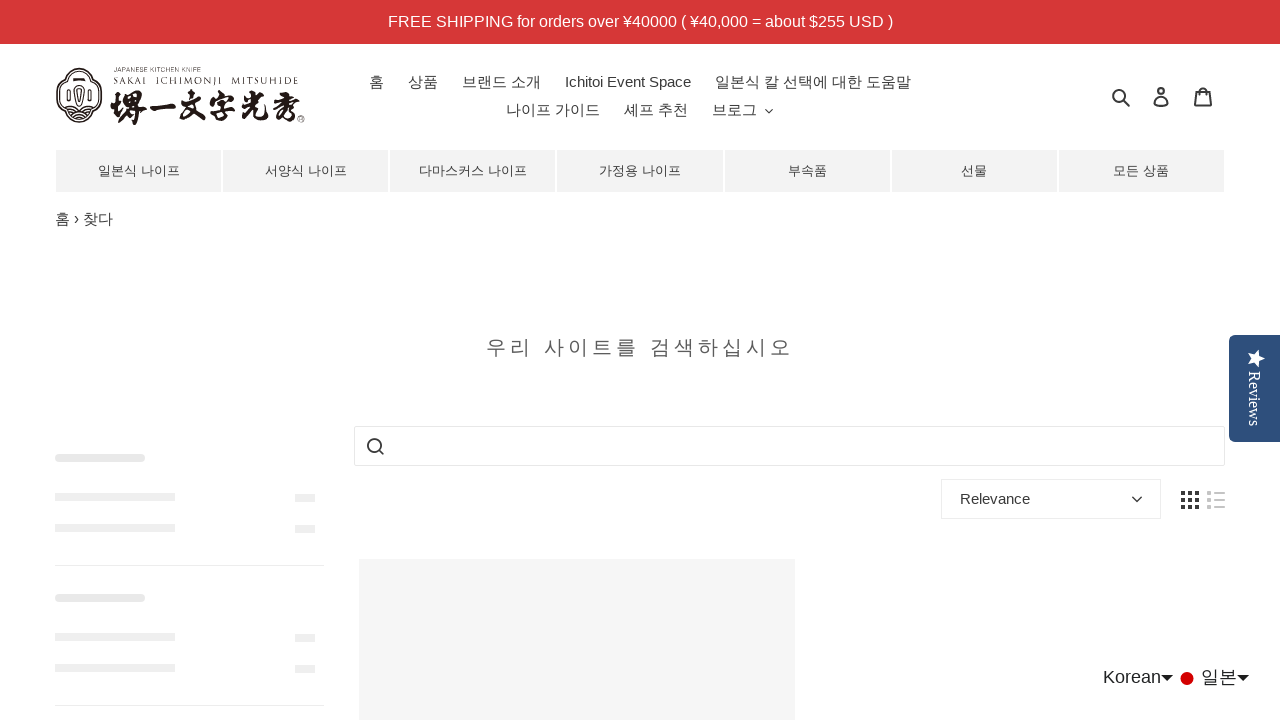

--- FILE ---
content_type: text/css
request_url: https://global.ichimonji.co.jp/cdn/shop/t/19/assets/ichimonji.scss.css?v=66614290411554789591759332605
body_size: 3065
content:
@media only screen and (min-width: 990px){.medium-up--one-third .product-form__item,.medium-up--one-half .product-form__item,.medium-up--two-thirds .product-form__item{flex-basis:100%}}h2{text-transform:none}a.underline{text-decoration:underline}.mg-l-s{margin-left:1rem}.mb-p{margin-bottom:19.44444px}.page-width{max-width:none}.page-width--narrow{max-width:1200px;margin:0 auto;padding-left:55px;padding-right:55px}@media only screen and (max-width: 749px){#shopify-section-footer .site-footer__content{padding:0}.page-width--narrow{padding-left:22px;padding-right:22px}}.site-header.border-bottom{border-bottom:none}.site-header__logo{margin:0;line-height:0}@media only screen and (max-width: 414px){.site-header__logo{padding:3px 0 3px 5px;text-align:left}}@media only screen and (max-width: 749px){.site-header{border-bottom:none}.site-header__logo{margin:0;padding-top:5px;padding-bottom:5px}}.site-footer h4,.site-footer .h4{font-size:1.86667em}@media only screen and (max-width: 749px){.site-footer__content{justify-content:space-between}.site-footer h4,.site-footer .h4{font-size:1.4em}.site-footer__item{width:50%;flex:0 1 48%}.site-footer__linklist-item a{border-bottom:1px solid #606060}}#breadcrumb{padding-left:55px;padding-right:55px;margin-top:1em;transition:transform .4s cubic-bezier(.29,.63,.44,1)}@media only screen and (max-width: 749px){#breadcrumb{padding-left:22px;padding-right:22px;margin-top:.5em}}.local-nav .local-nav__item{width:calc(50% - 2px)}@media only screen and (max-width: 480px){.local-nav--col-even .local-nav__item:last-child{width:calc(100% - 2px)}}@media only screen and (min-width: 481px) and (max-width: 999px){.local-nav--col-10 .local-nav__item{width:calc(20% - 2px)}.local-nav--col-8 .local-nav__item{width:calc(25% - 2px)}.local-nav--col-6 .local-nav__item{width:calc((100% / 3) - 2px)}.local-nav--col-4 .local-nav__item{width:calc(50% - 2px)}.local-nav--col-9 .local-nav__item:nth-of-type(n+5){width:calc((100% / 3) - 2px)}.local-nav--col-7 .local-nav__item:nth-of-type(n+5){width:calc((100% / 3) - 2px)}.local-nav--col-5 .local-nav__item:nth-of-type(n+5){width:calc((100% / 3) - 2px)}}@media only screen and (min-width: 1000px){.local-nav--col-10 .local-nav__item{width:calc(10% - 2px)}.local-nav--col-9 .local-nav__item{width:calc((100% / 9) - 2px)}.local-nav--col-8 .local-nav__item{width:calc(12.5% - 2px)}.local-nav--col-7 .local-nav__item{width:calc((100% / 7) - 2px)}.local-nav--col-6 .local-nav__item{width:calc((100% / 6) - 2px)}.local-nav--col-5 .local-nav__item{width:calc(20% - 2px)}.local-nav--col-4 .local-nav__item{width:calc(25% - 2px)}.local-nav--col-3 .local-nav__item{width:calc((100% / 3) - 2px)}.local-nav--col-2 .local-nav__item{width:calc(50% - 2px)}}.local-nav-wrapper{padding-left:55px;padding-right:55px;transition:transform .4s cubic-bezier(.29,.63,.44,1)}.template-index .local-nav-wrapper{background-color:#f3f3f3;position:relative;display:none}.template-index .local-nav-wrapper:before{content:"";display:block;height:1px;width:100%;background-color:#fff;position:absolute;top:0;left:0}.template-index .local-nav{background-color:#fff;border-right:1px solid #fff;border-left:1px solid #fff}.local-nav,.local-nav__item,.local-nav__item>a,.local-nav__sub{display:-webkit-flex;display:-ms-flexbox;display:flex;width:100%}.local-nav__item,.local-nav__item .local-nav__item__link{-webkit-box-align:center;-ms-flex-align:center;-webkit-align-items:center;align-items:center}.local-nav{flex-wrap:wrap;position:relative}.local-nav__item{margin:1px;background-color:#f3f3f3;border:1px solid #f3f3f3}.local-nav__item .local-nav__item__link{padding:.8em .25em;height:100%;justify-content:center;text-align:center;text-transform:uppercase;font-size:13px}.local-nav__sub{visibility:hidden;opacity:0;z-index:1;position:absolute;top:0;left:1px;width:calc(100% - 2px);background-color:#fff;border:1px solid #999;flex-wrap:wrap;padding-top:10px;padding-right:10px}.local-nav__sub__item{width:20%;text-align:left;padding-left:10px;padding-bottom:10px}@media only screen and (max-width: 480px){.local-nav{margin-left:1px;margin-right:1px;width:auto}.local-nav__item:nth-child(2n){margin-right:0}}@media only screen and (max-width: 749px){.local-nav__item:nth-child(4),.local-nav__item:nth-child(8){margin-right:0}.local-nav-wrapper{padding-left:1px;padding-right:1px}}@media only screen and (min-width: 1000px) and (hover){.local-nav__item:hover{background-color:#fff;border-color:#999}.local-nav__item:hover .local-nav__sub{top:calc(100% + 1px);visibility:visible;opacity:1}.local-nav__item .local-nav__item__link{position:relative}.local-nav__item:hover .local-nav__item__link--has-children:after{content:"";width:calc(100% + 2px);height:4px;position:absolute;top:100%;left:-1px;background-color:#fff;z-index:2;border-left:1px solid #999;border-right:1px solid #999;box-sizing:border-box}}@media only screen and (min-width: 1367px) and (hover){.local-nav__sub__item{width:calc(100% / 6);text-align:left;padding-left:10px;padding-bottom:10px}}.slideshow--slightlysmall{height:220px}@media only screen and (min-width: 750px){.slideshow--slightlysmall{height:560px}}.slideshow--imageCopyWrapper{position:absolute;top:50%;left:50%;transform:translate(-50%) translateY(-50%) translateY(-10px);transform:translate(-50%,calc(-50% - 10px));z-index:2}.slideshow__imageCopyImage{display:block;height:auto}.video-wrap{background-color:#333;background-image:radial-gradient(#444,#222);height:100%}.slide-video{background-color:#333;background-image:radial-gradient(#444,#222)}.index-section .collection--ranking .grid{counter-reset:ranking}.index-section .collection--ranking .product-card{position:relative}.index-section .collection--ranking .product-card:before{counter-increment:ranking;content:counter(ranking);text-align:center;display:block;background-color:#3a3a3a;color:#fff;margin-bottom:10%;border-radius:3px;font-weight:700;font-size:1.5rem}@media only screen and (min-width: 750px){.index-section:nth-of-type(2n):last-child{padding-bottom:55px}}.social-sharing{margin-top:30px}.product-single__media-wrapper{position:relative;outline:none}@media only screen and (min-width: 750px){.product-single__media-group--full .thumbnails-wrapper{max-width:1090px;margin:0 auto}}@media only screen and (min-width: 750px){.product-single__media-group--full{width:calc(100vw - 110px);margin-left:50%;transform:translate(-50%)}.product-single__thumbnails{margin-top:20px}}.line-item__title{display:block;margin-bottom:5px}.radio-box input{display:none}.radio-box{display:-webkit-flex;display:-ms-flexbox;display:flex;width:100%}.radio-box__item{width:calc(50% - 5px);position:relative}.radio-box .radio-box__item:first-of-type{margin-right:10px}.radio-box__label{cursor:pointer;margin:0;padding:10px;background:#fff;color:#000;font-size:16px;text-align:center;line-height:1;transition:.2s;border-radius:2px;border:1px solid #ddd}.radio-box__item__icon{display:block;width:7px;height:7px;border-radius:50%;background-color:#ddd;box-shadow:0 0 0 2px #fff,0 0 0 3px #ddd;position:absolute;box-sizing:border-box;left:10px;top:50%;transform:translateY(-50%)}.radio-box input[type=radio]:checked~.radio-box__label{background:#ddd}.radio-box input[type=radio]:checked+.radio-box__item__icon{background-color:#000;box-shadow:0 0 0 2px #ddd,0 0 0 3px #000}.wrap-form--no-variant .product-form--payment-button-no-variants,.wrap-form--no-variant .product-form__item--no-variants{max-width:none}.wrap-form .swatch-label.swatch-label-button{padding-bottom:5px;border-bottom:1px solid #ddd}.wrap-form__title{margin-bottom:15px;padding-bottom:5px;font-weight:600;border-bottom:1px solid #ddd}.wrap-form .swatches{margin-top:0}.wrap-form ul.swatch-view li{width:calc((100% / 3) - (2rem / 3))}.wrap-form ul.swatch-view li:nth-child(3n){margin-right:0}.wrap-form .swatch-button{width:100%;box-sizing:border-box}.wrap-form .swatch-button{border-radius:3px}.product-form__notice{background-color:#f4f4f4;padding:.5em;margin-top:3px;color:#555;border-radius:3px}@media only screen and (min-width: 990px){.product-single--full-media .wrap-form form{display:-webkit-flex;display:-ms-flexbox;display:flex;width:100%}.wrap-form__title{margin-left:5px}.product-single--full-media .wrap-form--has-variant .swatches.swatches-type-products{width:calc(50% - 30px);box-sizing:border-box;margin-right:30px}.product-single--full-media .wrap-form .flex__item{width:50%}.wrap-form--no-variant .flex__item{margin-left:auto;margin-right:auto}.wrap-form .product-form__item{flex-basis:100%}.wrap-form .product-form__item--submit{display:block;width:100%;line-height:1.4;padding-left:5px;padding-right:5px;white-space:normal;margin-top:0;margin-bottom:10px;min-height:44px}.wrap-form .product-single--full-media .shopify-payment-button .shopify-payment-button__button--unbranded{-webkit-flex:100%;-moz-flex:100%;-ms-flex:100%;flex:100%}}.template-product .shopify-payment-button__button--hidden[aria-hidden=true]{padding:0;margin:0}.product-form__controls-group--functional:not(:last-child){margin-bottom:20px}.product-form__controls-group--functional .text-link li:nth-child(1){margin-bottom:10px}@media only screen and (min-width: 481px){.product-form__controls-group--functional ul li{display:inline-block}.product-form__controls-group--functional .text-link li:nth-child(1){margin-bottom:0;padding-right:1rem}.product-form__controls-group--functional .text-link li:nth-child(2){position:relative;padding-left:1rem}.product-form__controls-group--functional .text-link li:nth-child(2):before{content:"";display:block;width:0;height:100%;border-left:1px solid #ddd;position:absolute;left:-2px;top:50%;transform:translateY(-50%) rotate(10deg)}}@media only screen and (min-width: 990px){.product-form__controls-group--functional{margin-left:5px}}.template-product .product-form__item--payment-button{overflow:hidden;margin-bottom:10px}.product-form__controls-group--submit__contact-button,.template-product .swym-button-bar{border:1px solid #ddd;border-radius:3px;width:100%;line-height:15px;margin:0}.product-form__controls-group--submit__contact-button a{display:block;padding:.8rem .2rem;text-align:center}.template-product .swym-btn-container[data-position=default]{display:block}.template-product .swym-btn-container[data-position=default] .swym-add-to-wishlist.swym-iconbtnlink{height:auto;width:100%;text-align:center;padding:.8rem .2rem}.template-product .swym-btn-container[data-position=default] .swym-button{text-indent:0}.template-product .swym-btn-container .swym-add-to-wishlist.swym-heart:after{top:50%;transform:translateY(-50%)}@media only screen and (max-width: 480px){.product-form__controls-group--submit__contact-button{margin-bottom:10px}.template-product .swym-btn-container[data-position=default] .swym-add-to-wishlist.swym-iconbtnlink{text-indent:0}}@media only screen and (min-width: 481px){.product-form__controls-group--submit__contact-button{float:right}.template-product .product-form__controls-group--submit__contact-button,.template-product .swym-button-bar{width:calc(50% - 5px)}}body #swym-plugin #swym-anchor[data-position=bottom-left],body #swym-hosted-plugin #swym-anchor[data-position=bottom-left],body #swym-plugin #swym-anchor[data-position=bottom-right],body #swym-hosted-plugin #swym-anchor[data-position=bottom-right]{bottom:60px}body #swym-plugin #swym-anchor,body #swym-hosted-plugin #swym-anchor{z-index:100}.spec_frame{border:1px solid #d6d6d6}@media only screen and (min-width: 750px){.flex-for-large{display:-webkit-flex;display:-ms-flexbox;display:flex;width:100%;align-items:center}.flex-for-large img{margin-right:10px}}.additionalContentNote{margin-bottom:30px;padding:1.5em;background-color:#eee}.additionalContentNote__title{font-weight:700;color:#777}.additionalContentNote ul li:before{content:"*"}.additionalContent{display:-webkit-flex;display:-ms-flexbox;display:flex;width:100%;align-items:center;margin-bottom:30px}.additionalContent:nth-child(2n){flex-direction:row-reverse}.additionalContent--single{display:block}.youtube-wrapper{position:relative;width:100%;padding-top:56.25%;overflow:hidden}.youtube-wrapper iframe{position:absolute;top:0;left:0;width:100%;height:100%}.additionalContent__item{width:50%;box-sizing:border-box}.additionalContent--single__item{width:100%}.additionalContent--single .additionalContent__item--image{text-align:center}.additionalContent__item--text{padding:1em}.additionalContent:nth-child(odd) .additionalContent__item--text{padding-right:0}.additionalContent:nth-child(2n) .additionalContent__item--text{padding-left:0}.additionalContent__item--text a{text-decoration:underline}.additionalContent__title{font-size:1.33333em;font-weight:700}.product-single_detaile th{background-color:#f5f4f4}.product-single_detaile th,.product-single_detaile td{border-color:#d6d6d6}.additionalContent__img{vertical-align:bottom}@media only screen and (max-width: 1199px){.additionalContent{align-items:start}}@media only screen and (max-width: 749px){.additionalContent{display:block}.additionalContent__item{width:auto}.additionalContent__item--text{padding:1em 0}}@media only screen and (max-width: 375px){.product-single_detaile th,.product-single_detaile td{padding:10px 5px;font-size:13px}}.template-page .page-width--narrow h2{letter-spacing:0;font-size:1.86667em}.page__box{margin-bottom:55px}.page__box--col2:not(.page__toc) .page__box__item:first-child{margin-bottom:19.44444px}.page__box p{margin-bottom:19.44444px}.page__readcopy,.page__heading{font-size:1.26667em}.page__box__image{margin-bottom:19.44444px}.page__box img{vertical-align:bottom}.page__box__item img+.page__box__item__note{margin-top:9.72222px}.line-box{border:1px solid #ccc;border-radius:5px;background-color:#f3f3f3;overflow:hidden;margin-bottom:19.44444px}.line-box .page__box__inner__item+.page__box__inner__item{border-top:1px solid #ccc}.page__box__inner__item__item{margin:1em}.line-box .page__box__inner__item__item--image{text-align:center;background-color:#fff}.line-box .page__box__inner__item__item--image img{max-width:150px;width:40%}.page__box__inner__item:not(.page__box__inner--col2){padding:1em}.page__toc-wrap{border:1px solid #ccc;border-radius:5px;margin-bottom:55px;overflow:hidden}#toc-btn-checkbox{display:none}#toc-btn{display:block;position:relative;padding:.8em .8em calc(.8em + 1px);border-bottom:1px solid #ccc;margin-bottom:-1px;font-size:.86667em}#toc-btn:before{content:"";height:100%;border-left:1px solid #ccc;position:absolute;top:0;right:40px}#toc-btn:after{content:"";border-style:solid;border-color:#333 transparent transparent transparent;border-width:8px 6px 0 6px;position:absolute;right:14px;top:50%;transform:translateY(-50%)}.page__toc{height:0;font-size:.93467em}#toc-btn-checkbox:checked~.page__toc{height:100%}.page__toc .page__box__item a{display:block;padding:.8em;text-decoration:none;border:none}.page__toc .page__box__item ul{margin:0}.page__toc .page__box__item li{list-style:none;border-bottom:1px solid #eee;margin:0}.page__toc .page__box__item li a{padding-left:1.8em}.page__toc .page__box__item li:not(:first-child) a{padding-left:2.8em}.page__toc .page__box__item:last-child li:last-child{border-bottom:none}.template-page th{background-color:#f3f3f3;border-color:#ddd}.template-page td{border-color:#ddd}.page__table{width:100%}.rte .page__table{table-layout:auto}.page__table th,.page__table td{display:block}.page__table th{border-width:0 1px}.page__table tr:first-child th{border-top:1px solid #ddd}.page__table ul{margin-left:16px}.page__table td{padding-left:calc(14px + 1em)}.page__table td>*:last-child{margin-bottom:0}@media only screen and (min-width: 567px){.page__box__inner--col2{display:-webkit-flex;display:-ms-flexbox;display:flex;width:100%;-webkit-box-pack:justify;-ms-flex-pack:justify;justify-content:space-between}.page__box__inner--col2 .page__box__inner__item__item--image{width:160px;text-align:left}.page__box__inner--col2 .page__box__inner__item__item--flex{flex:0 1 auto}.line-box .page__box__inner__item__item--image{background-color:transparent}.line-box .page__box__inner__item__item--image img{width:auto}}@media only screen and (min-width: 750px){.template-page .page-width--narrow h2{text-align:center}.page__box{margin-bottom:55px}.page__box--col2{display:-webkit-flex;display:-ms-flexbox;display:flex;width:100%;-webkit-box-pack:justify;-ms-flex-pack:justify;justify-content:space-between}.page__box--col2--reverse{flex-direction:row-reverse}.page__box--col2 .page__box__item:nth-of-type(2){margin-bottom:0}.page__box--col2 .page__box__item{width:49%}.page__box--col2 .page__box__item--flex{flex:0 1 auto}.page__box--col2--one-flex .page__box__item{flex:0 1 auto;width:calc(100% - 159px)}.page__box--col2--one-flex .page__box__item--images--narrow1{width:320px;padding-right:1em}.page__box--col2--one-flex .page__box__item--images--narrow2{width:139px}.page__box__item img{width:100%}.page__box--col2--one-flex .page__box__item--image img{width:auto}.page__toc .page__box__item{width:50%}#toc-btn{pointer-events:none}#toc-btn:before,#toc-btn:after{content:none}.page__toc-wrap .page__toc{height:100%}.page__toc .page__box__item:first-child{border-right:1px solid #ccc}.page__toc .page__box__item li{margin-top:1em}.page__toc .page__box__item li:last-child{margin-bottom:1em}.page__toc .page__box__item li{border-bottom:none}.page__toc .page__box__item li a{display:inline-block;margin-left:1.8em;margin-right:.8em;padding:0;text-decoration:underline}.page__toc .page__box__item li:not(:first-child) a{margin-left:2.8em;padding:0}.page__toc{display:-webkit-flex;display:-ms-flexbox;display:flex;font-size:.93333em}.rte .page__table{table-layout:fixed}.page__table th,.page__table td{display:table-cell}.page__table th{width:12em;border:1px solid #ddd}.page__table td{padding-left:calc(14px + 1em)}}#collectionDescription,#mainImage,#readmore,#sim-btn--input{display:none}.usf-theme-fix-debut.usf-has-container .main-content .page-width{padding-left:22px;padding-right:22px}.usf-mobile #PageContainer .usf-zone .small--one-half{width:100%}.simCollectionDescription-wrapper{position:relative;overflow:hidden}body:not(.usf-mobile) .simCollectionDescription-wrapper{margin-left:30px}.simCollectionDescription__inner{margin-bottom:30px;position:relative}body:not(.usf-mobile) .simCollectionDescription__inner{margin-bottom:55px}#sim-btn--input{display:none}.sim-btn{position:absolute;bottom:0;left:50%;transform:translate(-50%);display:inline-block;background-color:#333;color:#fff;z-index:2;padding:.3em .5em;border-radius:5px;box-shadow:0 0 0 1px #fff,0 0 0 4px #333}#sim-btn--input:checked~.sim-btn{display:none}.collection-hero__image{margin-bottom:19.4444px}.simCollectionDescription__body{overflow:hidden;height:210px;position:relative;transition:all 1s ease-out}#sim-btn--input:checked~.simCollectionDescription__body{height:auto}.simCollectionDescription__body:after{content:"";height:100%;width:100%;position:absolute;top:0;z-index:1;background-image:linear-gradient(#fff0 140px,#fff 210px)}#sim-btn--input:checked~.simCollectionDescription__body:after{animation-name:fadeout;animation-duration:1s;animation-fill-mode:forwards}.simCollectionDescription-wrapper p{font-size:15px}.simCollectionDescription-wrapper p span{font-size:inherit!important}body:not(.usf-mobile) #PageContainer .usf-sr-container .medium-up--one-quarter{width:50%}body:not(.usf-mobile) #PageContainer .usf-sr-container .grid--uniform .medium-up--one-quarter:nth-child(odd){clear:both}.usf-with-goto-top.template-collection .usf-goto-top{right:11px;bottom:60px}@keyframes fadeout{0%{opacity:1;height:100%}99%{opacity:0;height:100%}to{opacity:0;height:0%}}@media only screen and (min-width: 750px){.usf-theme-fix-debut.usf-has-container .main-content .page-width,.usf-theme-fix-debut.usf-has-container #shopify-section-footer .page-width,.usf-theme-fix-debut-theme-store.usf-has-container #shopify-section-footer .page-width,.usf-theme-fix-narrative.usf-has-container #shopify-section-footer .page-width,.usf-theme-fix-streamline.usf-has-container #shopify-section-footer .page-width,.usf-theme-fix-motion.usf-has-container #shopify-section-footer .page-width{padding-left:55px;padding-right:55px}}@media only screen and (max-width: 360px){html .ls-sw-languages,html .ls-sw-currencies{min-width:145px!important}}
/*# sourceMappingURL=/cdn/shop/t/19/assets/ichimonji.scss.css.map?v=66614290411554789591759332605 */


--- FILE ---
content_type: image/svg+xml
request_url: https://cdn.langshop.app/buckets/app/img/svg/countries/flags/rectangle/ge.svg
body_size: -16
content:
<svg xmlns="http://www.w3.org/2000/svg" id="flag-icon-css-ge" viewBox="0 0 640 480">
  <path fill="#fff" d="M0 0h640v480H0z"/>
  <path fill="red" d="M272 0h96v480h-96z"/>
  <path fill="red" d="M0 192h640v96H0z"/>
  <path fill="red" fill-rule="evenodd" d="M146.8 373.1c1-16.8 4-31.1 4-31.1s-9.8 1-14.8 1c-4.9 0-14.8-1-14.8-1s3 14.3 4 31.2c-16.9-1-31.2-4-31.2-4s1 7.4 1 14.8-1 14.8-1 14.8 14.3-3 31.2-4c-1 16.9-4 31.2-4 31.2s7.4-1 14.8-1 14.8 1 14.8 1-3-14.3-4-31.2c16.9 1 31.2 4 31.2 4s-1-9.8-1-14.8c0-4.9 1-14.8 1-14.8s-14.3 3-31.1 4zm368-288c1-16.8 4-31.1 4-31.1s-9.8 1-14.8 1c-4.9 0-14.8-1-14.8-1s3 14.3 4 31.1c-16.9-1-31.2-3.9-31.2-3.9s1 7.4 1 14.8-1 14.8-1 14.8 14.3-3 31.2-4c-1 16.9-4 31.2-4 31.2s7.4-1 14.8-1 14.8 1 14.8 1-3-14.3-4-31.1c16.9 1 31.2 4 31.2 4s-1-10-1-14.9 1-14.8 1-14.8-14.3 3-31.2 4zm-368 0c1-16.8 4-31.1 4-31.1s-9.8 1-14.8 1c-4.9 0-14.8-1-14.8-1s3 14.3 4 31.2c-16.9-1-31.2-4-31.2-4s1 7.4 1 14.8-1 14.8-1 14.8 14.3-3 31.2-4c-1 16.9-4 31.2-4 31.2s7.4-1 14.8-1 14.8 1 14.8 1-3-14.3-4-31.2c16.9 1 31.2 4 31.2 4s-1-9.8-1-14.8c0-4.9 1-14.8 1-14.8s-14.3 3-31.1 4zm368 288c1-16.8 4-31.1 4-31.1s-9.8 1-14.8 1c-4.9 0-14.8-1-14.8-1s3 14.3 4 31.2c-16.9-1-31.2-4-31.2-4s1 7.4 1 14.8-1 14.8-1 14.8 14.3-3 31.2-4c-1 16.9-4 31.2-4 31.2s7.4-1 14.8-1 14.8 1 14.8 1-3-14.3-4-31.2c16.9 1 31.2 4 31.2 4s-1-9.8-1-14.8c0-4.9 1-14.8 1-14.8s-14.3 3-31.2 4z" style="mix-blend-mode:multiply"/>
</svg>


--- FILE ---
content_type: application/javascript; charset=utf-8
request_url: https://addons.good-apps.co/storage/js/goodpa_product_accessories-sakai-ichimonji-mitsuhide.myshopify.com.js?ver=51&shop=sakai-ichimonji-mitsuhide.myshopify.com
body_size: 154497
content:
var goodpabaseUrl="https://addons.good-apps.co/";var goodpaApiUrl="https://addons.good-apps.co/";var goodpaShop="sakai-ichimonji-mitsuhide.myshopify.com";var goodpaTriggerEvents=[6];var goodpaPageIds=[];var goodpaCertainBtns=[];var goodpaCurrencyCode="USD";var goodpaCurrencySymbol="$";var goodpaUrl=window.location.href;var goodpaVersion="165"
var goodpaShowPopupAllPeriod=0;var goodpaShowPopupPerDay=0;var goodpaWhenPopupDisplayed=0;var goodpaRemoveFunnelProducts=1;var hucsWidget={"widget_name":"Elegance","widget_type":"1","widget_themes":"style_1","popup_type":"3","design_type":{"position":"center","animation":"animate__fadeIn","layout":"list","widget_width":"container","template":"accesories"},"product":{"background_img":"#fff","product_mark_color":"#000","background":"#000","product_button_color":"#b3b3b3","prod_border_width":"2","prod_border_color":"#b3b3b3","prod_border_radius":"12","prod_title_show":true,"prod_title_color":"#2e3843","prod_title_font_size":"16","prod_title_font_weight":"400","prod_title_font_style":"normal","prod_title_line_height":"19","price_show":true,"price_color":"#52c41a","price_font_size":"18","price_font_weight":"700","price_font_style":"normal","price_line_height":"20"},"custom_css":""};var goodpaMaxShowOffer=0;var goodpaTriggerButton="";var goodpabuyItNow="";var goodpaCartButton="";var goodpaInlineWidget="after price";var goodpaInlineWidgetCartPage="";var goodpaInlineWidgetThankYouPage="";var goodpaInlineWidgetSelectedPage="";var goodpaInlineWidgetBtnSelector="";var goodpaCheckoutBtnSelector="";var goodpaCartSubtotal="";var goodpaCartSubtotalContainer="";var goodpaActiveApp="0";var goodpaAppName="ProductAddons";if(!goodpaApp){var goodpaApp=function(){if(goodpaActiveApp==="0"){return;}
const noImage=goodpabaseUrl+'assets/images/no-image.jpg';let currentProductId;let purchaseData=[];let statisticArr=[];let iframe;let productsData=[];let excludeOffers=[];let triggerProduct=false;const appContainerClass='.goodpa-app-container'
const url=location.href;const storeUrl=new URL(url).origin;let addedToCart=false;let addonContainers=[];const offerTypes={crossSell:1,upsell:2,bundle:3,postPurchase:4,discount:5,frequentlyBoughtTogether:6,homePage:8,exitIntent:7,cartPage:9,beforeCheckout:10,slider:11,bundleByProduct:13,bundleComboProducts:14,bundleBuilder:15,fbt:16,volumeDiscount:17,addons:18}
const triggerTypes={addToCart:'1',cartPage:'2',thankYouPage:'3',selectedPages:'4',certainButtons:'5',productPage:'6',exitIntent:'7',homePage:'8',collectionPage:'9',blogPage:'10',beforeCheckout:'11',buyItNow:'12'}
const popupTypes={popup:'1',float_popup:'2',inline:'3'}
const inlineWidgetPosition={before:'1',after:'2'}
styleLoader()
if(Shopify.designMode){buildPreviewContainer();}
function buildPreviewContainer(){const rootDiv=document.querySelector(appContainerClass);if(!rootDiv)return;const html='<span>The <b>Good APP</b> will be displayed here!</span>';const element=document.createElement("div");element.classList.add('goodhl-app-preview');element.style.padding='20px';element.style.border='1px solid #e4e4e4';element.style.borderRadius='8px';element.style.textAlign='center';element.innerHTML=html;rootDiv.append(element);}
function clearPreviewContainer(){const previewContainer=document.querySelector(appContainerClass);if(previewContainer){previewContainer.innerHTML='';}}
if(location.href.includes('offerId')&&location.href.includes(goodpaAppName)){setCrisp();buildPreviewMessage();addPreviewMessageStyles();setTimeout(()=>{openPopup();},0)
popupEvents();}
function buildPreviewMessage(){const html=`
            <div class="goodpa_minipopup_content">
                <span class="goodpa_minipopup__close"><svg aria-hidden="true" focusable="false" data-prefix="fas" data-icon="times" role="img" xmlns="http://www.w3.org/2000/svg" viewBox="0 0 352 512" class="svg-inline--fa fa-times fa-w-11 fa-2x"><path fill="#4e5d78" d="M242.72 256l100.07-100.07c12.28-12.28 12.28-32.19 0-44.48l-22.24-22.24c-12.28-12.28-32.19-12.28-44.48 0L176 189.28 75.93 89.21c-12.28-12.28-32.19-12.28-44.48 0L9.21 111.45c-12.28 12.28-12.28 32.19 0 44.48L109.28 256 9.21 356.07c-12.28 12.28-12.28 32.19 0 44.48l22.24 22.24c12.28 12.28 32.2 12.28 44.48 0L176 322.72l100.07 100.07c12.28 12.28 32.2 12.28 44.48 0l22.24-22.24c12.28-12.28 12.28-32.19 0-44.48L242.72 256z"></path></svg></span>
                <h3 class="goodpa_minipopup__message">Hi, I’m your assistant from Good Apps Product Accessories App. If you can’t see the Widget, click ‘Fix for ME’ and we’ll resolve it immediately.</h3>
                <svg height="120" viewBox="0 0 199 187" fill="none" xmlns="http://www.w3.org/2000/svg">
                    <path d="M30.968 95.5194C22.455 91.7019 16.9675 82.7234 15.7304 73.4715C14.4933 64.2195 17.0247 54.8001 21.1199 46.4178C27.1014 34.169 38.0968 22.8102 51.742 22.4346C57.5521 22.2753 63.2927 24.1372 69.1027 23.8595C78.371 23.4145 86.4308 17.6779 93.8904 12.1659C101.35 6.65395 109.406 0.913321 118.678 0.46828C127.95 0.0232376 138.154 7.53179 136.802 16.7103C136.357 19.7398 134.74 22.753 135.532 25.7173C136.978 31.1068 144.723 31.462 149.778 29.0979C154.832 26.7339 159.695 22.7571 165.236 23.4308C170.478 24.0718 174.398 28.9428 175.627 34.0751C176.856 39.2073 175.974 44.5887 175.088 49.7904L169.907 80.1104C168.682 87.2433 167.22 94.8743 162.063 99.9576C156.486 105.453 148.038 106.556 140.228 107.127C106 109.634 71.5908 107.567 37.909 100.982" fill="#F4F6F9"/>
                    <path d="M190.089 101.456C190.269 102.018 190.353 102.606 190.338 103.195C190.302 104.162 189.947 105.089 189.329 105.833C189.342 106.538 189.121 107.227 188.701 107.793C188.424 108.129 188.069 108.392 187.666 108.557C187.264 108.723 186.827 108.788 186.394 108.744C186.757 110.01 186.635 111.463 185.789 112.468C184.944 113.472 182.956 113.529 181.927 112.631L183.707 109.165C182.739 108.292 181.912 107.274 181.257 106.147C180.968 105.754 180.846 105.262 180.918 104.78C181.102 104.139 181.915 103.857 182.552 104.028C182.625 104.048 182.697 104.073 182.768 104.102C182.527 103.894 182.278 103.693 182.029 103.502C181.253 102.897 180.461 102.22 180.155 101.285C179.849 100.35 180.269 99.1083 181.229 98.896C181.78 98.8299 182.337 98.9445 182.817 99.2226C183.176 99.3901 183.527 99.5656 183.879 99.7493C183.425 98.7572 182.976 97.7691 182.523 96.781C182.408 96.6011 182.334 96.3985 182.304 96.1872C182.275 95.9759 182.291 95.7607 182.352 95.5562C182.459 95.3747 182.62 95.2312 182.812 95.1456C183.005 95.0599 183.219 95.0365 183.425 95.0785C183.835 95.174 184.221 95.3548 184.556 95.6092C185.953 96.5238 187.361 97.4507 188.48 98.6878C188.892 99.1394 189.251 99.6366 189.55 100.17C189.608 98.9433 189.291 97.7282 188.639 96.6871C187.869 95.5058 186.987 94.401 186.006 93.3881C185.414 92.7185 184.83 91.6978 185.406 91.0118C185.863 90.4606 186.737 90.5831 187.398 90.8608C188.378 91.2678 189.249 91.8977 189.943 92.7003C190.637 93.503 191.135 94.4564 191.396 95.4848C191.657 96.5132 191.675 97.5884 191.448 98.6249C191.221 99.6614 190.756 100.631 190.089 101.456ZM73.8798 150.835C73.4603 150.612 73.0602 150.354 72.6835 150.064C72.8668 150.668 72.9455 151.299 72.9162 151.929C72.8185 153.145 72.5618 154.342 72.1527 155.49C71.7614 156.94 71.2138 158.343 70.5195 159.675C69.8159 161.016 68.6932 162.09 67.3226 162.733C66.163 163.223 64.8728 163.272 63.6193 163.28C60.1013 163.308 56.5859 163.077 53.1016 162.59L54.0203 161.002C51.9502 163.897 49.1861 166.31 46.0749 167.514C40.1791 169.768 35.8675 166.179 31.1762 162.447C27.7873 159.748 24.5169 156.731 20.487 155.147C14.9301 152.954 8.01767 153.408 3.95105 149.051C-0.838258 143.923 1.45228 135.663 4.25727 129.232C12.4779 110.401 22.7866 92.551 34.9897 76.0192L28.8897 49.7005C24.1412 49.2106 14.4973 48.1327 14.4973 48.1327C18.9232 40.6486 23.684 32.0458 28.657 23.5615C32.4051 17.1635 40.571 12.4272 47.6672 16.6204C48.1957 16.9325 48.6958 17.2905 49.1616 17.6902C51.5624 19.7561 53.0077 22.7449 53.8243 25.803C54.6082 28.7223 54.8777 31.7437 55.2656 34.7406C56.522 34.2761 57.8909 34.2091 59.1867 34.5487C60.4824 34.8882 61.6425 35.6179 62.5097 36.6388C63.3769 37.6598 63.9093 38.9226 64.0348 40.2563C64.1602 41.5899 63.8726 42.9299 63.211 44.0946C62.3866 45.5252 61.0569 46.5956 59.4833 47.0956C62.8966 52.5872 66.1181 57.4336 69.5845 62.4597L69.7152 62.2066C81.7966 64.1419 93.7801 68.2698 104.134 74.7903C111.239 104.526 99.7902 129.518 73.8798 150.835Z" fill="white"/>
                    <path d="M190.939 77.1331L129.608 44.9203C125.424 42.7226 120.25 44.333 118.053 48.5173L70.3969 139.25C68.1991 143.434 69.8096 148.608 73.9939 150.805L135.324 183.018C139.509 185.216 144.682 183.606 146.88 179.421L194.536 88.6889C196.734 84.5046 195.123 79.3309 190.939 77.1331Z" fill="white"/>
                    <path d="M108.43 90.9913C119.028 90.9913 127.619 82.3997 127.619 71.8014C127.619 61.2032 119.028 52.6116 108.43 52.6116C97.8313 52.6116 89.2397 61.2032 89.2397 71.8014C89.2397 82.3997 97.8313 90.9913 108.43 90.9913Z" fill="#FEAABC"/>
                    <path d="M146.487 132.429L153.901 120.487C154.685 119.225 155.49 117.914 155.718 116.445C155.947 114.975 155.457 113.284 154.167 112.541C152.803 111.757 151.043 112.26 149.716 113.109C148.389 113.958 147.267 115.126 145.85 115.804C144.433 116.481 142.498 116.522 141.501 115.301C140.42 113.978 140.685 111.541 139.052 110.969C138.145 110.651 137.186 111.178 136.255 111.418C135.324 111.659 134.005 111.316 134.001 110.353C130.796 113.987 129.012 118.368 126.382 122.43" fill="#9ED5F0"/>
                    <path d="M106.176 72.157C106.519 66.0408 106.863 59.9259 107.209 53.8123C107.254 53.0284 108.479 53.0243 108.434 53.8123C108.102 59.6918 107.77 65.5726 107.438 71.4547H107.462L107.503 71.4833C113.838 70.3754 120.227 69.6067 126.644 69.1805C127.432 69.1315 127.428 70.3564 126.644 70.4054C120.691 70.8011 114.762 71.496 108.879 72.4877L122.626 82.5073C123.259 82.9687 122.647 84.0302 122.01 83.5648L107.054 72.6633C106.965 72.7164 106.864 72.7449 106.761 72.7458C106.657 72.7467 106.556 72.7199 106.466 72.6683C106.376 72.6166 106.302 72.542 106.251 72.4521C106.2 72.3622 106.174 72.2603 106.176 72.157ZM182.854 108.303L145.817 178.849C144.91 180.568 143.358 181.858 141.501 182.436C139.645 183.014 137.635 182.832 135.912 181.931L74.7821 149.827C74.1288 149.909 73.4633 149.954 72.7937 149.978C72.796 149.996 72.796 150.014 72.7937 150.031C73.1796 150.323 73.5894 150.583 74.0186 150.807L135.349 183.013C136.343 183.537 137.431 183.859 138.551 183.962C139.67 184.064 140.799 183.945 141.872 183.611C142.945 183.277 143.942 182.734 144.805 182.014C145.669 181.295 146.382 180.412 146.903 179.416L183.368 109.986L183.707 109.169C183.408 108.901 183.124 108.617 182.854 108.32V108.303ZM190.95 77.1096L129.62 44.9156C128.626 44.392 127.537 44.0698 126.418 43.9673C125.299 43.8648 124.17 43.984 123.097 44.3181C122.024 44.6522 121.027 45.1946 120.164 45.9144C119.3 46.6341 118.587 47.517 118.065 48.5126L115.252 53.8654C115.636 54.0124 116.016 54.1716 116.387 54.3431L119.147 49.0843C119.771 47.8997 120.705 46.9079 121.851 46.2157C122.996 45.5235 124.309 45.1572 125.648 45.1564C126.835 45.1552 128.004 45.4454 129.053 46.0016L190.383 78.208C192.102 79.1154 193.392 80.6673 193.97 82.5238C194.548 84.3804 194.366 86.3902 193.465 88.1132L190.579 93.6088C190.85 94.0422 191.07 94.5052 191.236 94.9889L194.551 88.6807C195.602 86.6701 195.813 84.3252 195.138 82.1595C194.463 79.9938 192.957 78.1839 190.95 77.126V77.1096ZM82.948 129.167C90.2973 133.705 97.7542 138.05 105.319 142.204C107.455 143.377 109.6 144.534 111.753 145.675C112.451 146.042 113.072 144.985 112.374 144.617C104.752 140.575 97.2329 136.34 89.8155 131.911C87.7196 130.656 85.636 129.389 83.5645 128.11C82.8949 127.685 82.2988 128.755 82.948 129.167ZM86.2144 124.598L95.2744 129.522C95.9645 129.898 96.5851 128.841 95.891 128.465L86.8309 123.541C86.1245 123.161 85.508 124.219 86.2021 124.598H86.2144ZM91.0037 118.956C96.4286 121.866 101.972 124.541 107.634 126.983C108.352 127.289 108.977 126.236 108.254 125.921C102.587 123.488 97.0383 120.809 91.6079 117.886C90.9138 117.523 90.2932 118.58 90.9914 118.956H91.0037ZM94.1394 114.362L97.7895 116.608C97.9302 116.689 98.097 116.712 98.2542 116.672C98.4115 116.631 98.5466 116.531 98.6306 116.392C98.7083 116.25 98.7287 116.084 98.6877 115.927C98.6467 115.771 98.5474 115.636 98.4101 115.551L94.76 113.305C94.6189 113.224 94.4517 113.202 94.2944 113.243C94.1371 113.285 94.0023 113.386 93.9189 113.525C93.8415 113.667 93.8212 113.832 93.8622 113.988C93.9032 114.144 94.0024 114.278 94.1394 114.362ZM123.537 119.556C122.847 119.176 122.226 120.234 122.92 120.613L126.272 122.447C125.145 124.388 124.032 126.335 122.932 128.289C122.549 128.979 123.606 129.6 123.99 128.91C125.092 126.942 126.211 124.984 127.346 123.035L146.989 133.81L152.705 136.933L147.806 137.252C147.022 137.301 147.018 138.525 147.806 138.476L156.813 137.893C157.286 137.86 157.695 137.207 157.246 136.847C155.461 135.409 153.993 133.617 152.934 131.584C152.566 130.886 151.509 131.507 151.876 132.205C152.764 133.895 153.921 135.428 155.302 136.745L154.665 136.786C154.645 136.712 154.609 136.643 154.56 136.583C154.512 136.523 154.452 136.474 154.383 136.439L130.294 123.263L127.946 121.969C131.033 116.699 134.233 111.498 137.545 106.364C138.906 104.274 140.277 102.197 141.657 100.133C141.704 100.066 141.735 99.9897 141.749 99.909C141.762 99.8282 141.757 99.7454 141.734 99.6669C141.711 99.5883 141.67 99.516 141.615 99.4554C141.56 99.3948 141.492 99.3474 141.416 99.3168L142.641 98.1164C141.903 100.86 141.161 103.605 140.416 106.352C140.378 106.506 140.401 106.67 140.482 106.807C140.563 106.945 140.693 107.045 140.847 107.088C141.001 107.13 141.165 107.111 141.304 107.035C141.444 106.958 141.549 106.831 141.596 106.678C142.535 103.211 143.472 99.7442 144.409 96.2791C144.442 96.1492 144.431 96.0122 144.38 95.8887C144.328 95.7652 144.237 95.6619 144.121 95.5946C144.005 95.5272 143.871 95.4994 143.738 95.5153C143.605 95.5313 143.48 95.5901 143.384 95.683L135.581 103.294C135.014 103.845 135.879 104.71 136.447 104.159L139.501 101.187C135.1 107.796 130.889 114.53 126.868 121.389L123.537 119.556ZM188.57 81.1763L160.806 67.5065L133.14 53.8817C130.915 52.7875 128.412 51.2931 125.831 51.8402C123.81 52.2485 122.001 54.241 122.544 56.3764C122.736 57.1399 123.92 56.8174 123.724 56.0538C123.239 54.1389 125.48 52.9059 127.089 52.9631C128.193 53.0537 129.269 53.3573 130.257 53.8572C131.327 54.3431 132.376 54.8861 133.434 55.4047L146.675 61.9374L173.063 74.9334L187.949 82.2623C188.631 82.5849 189.272 81.5478 188.545 81.1803L188.57 81.1763ZM169.878 87.6722C169.517 87.2526 169.059 86.9273 168.544 86.7246C168.029 86.5218 167.472 86.4477 166.922 86.5086C166.405 86.591 165.924 86.8272 165.542 87.1864C165.199 87.4885 164.823 88.0029 164.346 87.6436C163.529 87.019 163.627 85.7573 163.492 84.855C163.345 83.8833 162.962 82.8625 161.986 82.4746C161.01 82.0867 160.014 82.5767 159.128 82.985C158.773 83.1975 158.369 83.3116 157.956 83.3157C157.515 83.2463 157.356 82.838 157.299 82.4461C157.148 81.4335 157.36 80.3637 156.784 79.4492C156.444 78.965 155.983 78.5781 155.448 78.3267C154.912 78.0753 154.32 77.9683 153.73 78.0161C152.223 78.1018 150.954 79 149.79 79.8779C149.165 80.3433 149.79 81.409 150.407 80.9354C151.346 80.229 152.391 79.3961 153.595 79.2491C154.469 79.147 155.567 79.4859 155.882 80.3882C156.196 81.2906 155.91 82.2868 156.221 83.1932C156.366 83.6354 156.665 84.011 157.064 84.2521C157.462 84.4932 157.933 84.5839 158.393 84.5079C159.311 84.3773 160.055 83.7403 160.953 83.577C161.949 83.3933 162.214 84.3936 162.325 85.1816C162.464 86.1697 162.464 87.1251 163.047 87.9866C163.631 88.8481 164.546 89.2891 165.497 88.8032C166.052 88.5215 166.387 87.8805 167.004 87.7294C167.266 87.6821 167.534 87.6881 167.794 87.747C168.054 87.8059 168.299 87.9166 168.514 88.0724C169.65 88.8155 169.939 90.3629 170.209 91.5919C170.38 92.3635 171.56 92.0369 171.389 91.2652C171.087 90.0158 170.76 88.693 169.878 87.6722ZM160.079 93.9314C160.171 94.2249 160.356 94.4808 160.605 94.6611C160.855 94.8413 161.156 94.9362 161.463 94.9317C162.214 94.9317 162.774 94.3724 163.439 94.1151C164.578 93.6823 165.836 94.205 166.885 94.65C168.278 95.242 169.658 95.9198 171.197 95.9443C171.359 95.9443 171.515 95.8798 171.63 95.7649C171.745 95.6501 171.809 95.4943 171.809 95.3319C171.809 95.1694 171.745 95.0136 171.63 94.8988C171.515 94.7839 171.359 94.7194 171.197 94.7194C168.474 94.6786 166.101 92.0737 163.301 92.8739C162.98 92.9744 162.671 93.1114 162.382 93.2822C162.178 93.3965 161.614 93.8375 161.353 93.6905C160.994 93.4945 161.508 92.4411 161.594 92.1757C162.031 90.8324 161.692 89.3177 160.336 88.6276C159.983 88.4666 159.6 88.3829 159.212 88.3821C158.823 88.3813 158.44 88.4635 158.086 88.6232C157.732 88.7829 157.416 89.0164 157.16 89.3079C156.904 89.5995 156.713 89.9425 156.6 90.3139C156.368 91.0652 157.548 91.3877 157.784 90.6365C157.867 90.3545 158.034 90.1048 158.264 89.9214C158.493 89.738 158.774 89.6298 159.067 89.6115C159.36 89.5932 159.652 89.6658 159.902 89.8192C160.153 89.9726 160.35 90.1996 160.467 90.4691C160.969 91.6245 159.736 92.7596 160.079 93.9477V93.9314ZM97.5364 87.5987L74.9495 130.649C75.419 130.621 75.8886 130.604 76.3581 130.596L98.5857 88.2683C98.2223 88.056 97.8753 87.8315 97.5364 87.5987Z" fill="#3F4254"/>
                    <path d="M190.399 92.3305C189.399 91.1464 187.541 89.7296 185.908 90.0644C185.5 90.1385 185.135 90.3648 184.888 90.6977C184.641 91.0305 184.53 91.4449 184.577 91.8569C184.671 92.8123 185.336 93.5554 185.945 94.2413C186.896 95.3029 187.986 96.5237 188.558 97.8915C187.366 96.7387 186.036 95.7388 184.597 94.915C183.87 94.474 182.939 94.2291 182.209 94.7966C181.359 95.4499 181.706 96.4584 182.074 97.2709C182.258 97.6792 182.445 98.0874 182.629 98.4957C182.297 98.3356 181.933 98.2561 181.564 98.264C181.196 98.2718 180.835 98.3666 180.51 98.5406C180.159 98.7833 179.877 99.112 179.689 99.4952C179.502 99.8784 179.416 100.303 179.44 100.729C179.485 102.04 180.302 102.848 181.216 103.587C181.011 103.682 180.828 103.817 180.677 103.984C180.526 104.152 180.411 104.349 180.339 104.563C180.028 105.535 180.718 106.515 181.249 107.274C181.838 108.123 182.523 108.901 183.291 109.593C183.87 110.12 184.74 109.258 184.156 108.728C183.156 107.852 182.319 106.807 181.682 105.641C181.445 105.192 181.404 104.714 181.992 104.604C182.159 104.575 182.331 104.591 182.49 104.649C182.845 104.795 183.163 105.018 183.421 105.302C183.683 105.563 183.96 105.865 184.238 106.188C184.566 106.573 184.865 106.983 185.132 107.413C185.503 107.986 185.778 108.614 185.949 109.275C186.07 109.728 186.089 110.202 186.004 110.663C185.92 111.124 185.733 111.561 185.459 111.941C184.858 112.757 183.47 113.207 182.601 112.5C181.996 112.002 181.127 112.864 181.735 113.366C182.322 113.82 183.046 114.062 183.788 114.05C184.53 114.038 185.246 113.774 185.818 113.301C186.998 112.366 187.357 110.769 187.157 109.324C187.916 109.217 188.611 108.842 189.117 108.266C189.629 107.638 189.916 106.856 189.934 106.045C190.414 105.425 190.738 104.698 190.877 103.926C191.008 103.14 190.968 102.335 190.758 101.566C191.734 100.206 192.229 98.5594 192.164 96.8866C192.099 95.2139 191.478 93.6106 190.399 92.3305ZM187.231 108.087C187.109 108.122 186.985 108.145 186.859 108.156C186.267 106.731 185.371 105.452 184.234 104.408C183.882 104.053 183.466 103.768 183.009 103.567C182.338 103.077 181.72 102.517 181.167 101.897C180.947 101.662 180.793 101.372 180.721 101.058C180.649 100.744 180.662 100.416 180.759 100.108C181.074 99.2919 181.841 99.4757 182.498 99.7737C182.797 99.9044 183.095 100.047 183.397 100.182C184.012 100.484 184.612 100.816 185.193 101.178C185.835 101.578 186.441 102.031 187.006 102.534C187.88 103.322 188.639 104.408 188.721 105.596C188.743 105.916 188.714 106.237 188.635 106.547C188.559 106.854 188.42 107.142 188.227 107.392C187.979 107.726 187.629 107.969 187.231 108.087ZM188.864 102.779C187.729 101.276 186.006 100.194 184.336 99.3246C184.254 99.1531 184.177 98.9816 184.099 98.806C183.727 97.9894 183.282 97.1729 182.984 96.3563C182.65 95.4499 183.568 95.7561 184.046 96.0541C185.749 97.1198 187.798 98.4835 188.917 100.296C189.12 100.626 189.289 100.975 189.423 101.337L189.403 101.362H189.435C189.572 101.74 189.662 102.134 189.705 102.534C189.726 102.709 189.737 102.884 189.738 103.06C189.737 103.408 189.689 103.755 189.595 104.089C189.415 103.608 189.169 103.155 188.864 102.742V102.779ZM190.146 100.051C190.157 98.5915 189.713 97.1645 188.876 95.9684C188.36 95.2197 187.792 94.5075 187.178 93.8371C186.696 93.29 185.953 92.6571 185.81 91.8977C185.663 91.0811 186.72 91.2975 187.178 91.4894C187.867 91.7771 188.496 92.1927 189.031 92.7143C190.123 93.7365 190.81 95.1179 190.967 96.6053C191.076 97.8548 190.815 99.1088 190.215 100.211C190.183 100.1 190.158 100.06 190.134 100.015L190.146 100.051ZM57.6949 81.4862C57.6015 82.1407 57.7131 82.808 58.0143 83.3965C58.3156 83.985 58.7916 84.4659 59.3771 84.7729C59.9173 85.0822 60.5442 85.205 61.1612 85.1223C61.7781 85.0397 62.3507 84.7562 62.7904 84.3156C63.187 83.904 63.4731 83.3989 63.6223 82.8472C63.7715 82.2954 63.7789 81.7149 63.6438 81.1595C63.4808 80.6059 63.1542 80.1146 62.7067 79.7503C62.2592 79.3859 61.7119 79.1655 61.1368 79.118C60.5126 79.0377 59.8786 79.1446 59.3152 79.4252C58.7518 79.7058 58.2845 80.1474 57.9725 80.6941C57.8981 80.8419 57.8806 81.0119 57.9235 81.1718C57.8113 81.2309 57.7253 81.33 57.6826 81.4494L57.6949 81.4862ZM59.03 81.2983C59.079 81.2085 59.1321 81.1228 59.1852 81.037V81.0166C59.2178 80.9799 59.2505 80.939 59.2872 80.9023C59.3464 80.8399 59.4105 80.7826 59.4791 80.7308L59.5445 80.6859L59.7119 80.5798L59.8466 80.5103L59.9242 80.4818C60.0057 80.4503 60.0889 80.423 60.1732 80.4001C60.259 80.3756 60.3447 80.3593 60.4305 80.3429H60.508C60.576 80.3387 60.6442 80.3387 60.7122 80.3429H61.0143H61.0674L61.2144 80.3715C61.2962 80.3871 61.3768 80.409 61.4553 80.4368L61.5492 80.4695L61.6758 80.5308C61.7628 80.578 61.8473 80.6298 61.9289 80.6859H61.9493C61.982 80.7227 62.0228 80.7553 62.0596 80.7921L62.1616 80.9023V80.9227C62.2256 81.0215 62.2843 81.1238 62.3372 81.2289V81.2534C62.3546 81.3003 62.3696 81.348 62.3821 81.3963C62.4055 81.4797 62.4246 81.5642 62.4393 81.6495C62.4407 81.6753 62.4407 81.7012 62.4393 81.7271C62.4393 81.7761 62.4393 81.8291 62.4393 81.8781C62.4386 81.9832 62.4318 82.0882 62.4189 82.1925C62.4189 82.217 62.3944 82.3477 62.3862 82.3722C62.3657 82.4723 62.3371 82.5707 62.3005 82.6661C62.2921 82.6982 62.2811 82.7296 62.2678 82.76L62.227 82.8499C62.1735 82.9569 62.1135 83.0605 62.0473 83.1602L61.9861 83.2459L61.9289 83.3194C61.8623 83.3942 61.7914 83.4651 61.7166 83.5317L61.639 83.593L61.5615 83.646L61.4308 83.7236L61.3083 83.7808C61.2232 83.8141 61.1359 83.8414 61.047 83.8624L60.9368 83.8829H60.8061C60.7218 83.889 60.6372 83.889 60.553 83.8829H60.4509C60.3749 83.8668 60.2999 83.8463 60.2263 83.8216L60.0875 83.7767C60.0398 83.7497 59.9907 83.7252 59.9405 83.7032C59.8256 83.643 59.7151 83.5748 59.6098 83.4991L59.5281 83.4337C59.471 83.3806 59.4097 83.3276 59.3567 83.2704C59.3036 83.2132 59.275 83.1847 59.2383 83.1398L59.1852 83.0785C59.176 83.0611 59.1651 83.0447 59.1525 83.0295C59.0749 82.9152 59.0096 82.7968 58.9443 82.6784C58.9361 82.667 58.9292 82.6546 58.9239 82.6416C58.9239 82.6416 58.9239 82.6416 58.9239 82.609C58.9239 82.5763 58.8749 82.462 58.8545 82.3885C58.834 82.315 58.8259 82.2742 58.8136 82.2211V82.1843C58.8114 82.1544 58.8114 82.1244 58.8136 82.0945C58.8136 82.0374 58.8136 81.9761 58.8136 81.919C58.8136 81.8618 58.8422 81.6658 58.8136 81.7883C58.8282 81.6803 58.8199 81.5703 58.7891 81.4657C58.8879 81.4249 58.971 81.3533 59.0259 81.2616L59.03 81.2983ZM87.1983 84.4055C86.8513 86.2306 85.0466 87.3084 83.3032 87.239C83.4397 87.6616 83.4911 88.1071 83.4542 88.5497C83.2909 90.6524 81.376 92.5265 79.2161 91.5547C78.3653 91.153 77.7046 90.4353 77.3747 89.5541C77.135 89.7454 76.8732 89.9071 76.5949 90.0359C74.1859 91.1342 71.4953 89.2478 71.3973 86.6633C71.3034 84.1687 74.0512 82.3395 76.3499 83.103C77.0971 83.348 76.7582 84.532 76.0233 84.283C75.5307 84.1276 75.0038 84.1182 74.506 84.2559C74.0083 84.3936 73.561 84.6724 73.2183 85.0587C72.88 85.4405 72.6758 85.9224 72.6367 86.431C72.5977 86.9396 72.7259 87.447 73.0019 87.876C73.2595 88.3493 73.6676 88.7232 74.1616 88.9384C74.6556 89.1536 75.2073 89.1978 75.7293 89.0641C76.285 88.8945 76.7725 88.5528 77.1216 88.0883C77.1377 87.3984 77.3883 86.7346 77.832 86.2061C77.9184 86.1224 78.0273 86.0659 78.1454 86.0434C78.2635 86.0209 78.3856 86.0334 78.4967 86.0794C78.6077 86.1254 78.7029 86.2029 78.7706 86.3023C78.8382 86.4017 78.8753 86.5186 78.8773 86.6388C78.8551 87.2805 78.6696 87.9059 78.3383 88.4558C78.4894 89.6806 79.5918 90.9055 80.8126 90.5381C82.3437 90.1053 82.801 87.533 81.4454 86.6511C80.7962 86.2142 81.4005 85.1649 82.062 85.5936C82.5079 85.8836 83.0299 86.035 83.5619 86.0284C84.0939 86.0219 84.6119 85.8578 85.0507 85.5569C85.4724 85.2596 85.7852 84.8325 85.9415 84.3408C86.0978 83.8491 86.0889 83.3197 85.9163 82.8335C85.7802 82.3294 85.4832 81.8835 85.0705 81.5637C84.6578 81.2438 84.1519 81.0675 83.6298 81.0615C83.0845 81.0696 82.5545 81.2434 82.1103 81.56C81.6662 81.8765 81.3289 82.3207 81.1433 82.8335C80.9024 83.5807 79.7388 83.2663 79.9633 82.5069C80.1789 81.7718 80.1941 80.9925 80.0075 80.2495C79.8209 79.5066 79.4391 78.827 78.9017 78.281C77.1134 79.5917 77.1706 82.8335 79.1876 83.9318C79.8817 84.3075 79.261 85.365 78.5669 84.9893C75.6436 83.3929 75.6844 78.5056 78.6649 76.9867C78.7832 76.9231 78.9183 76.898 79.0515 76.9148C79.1847 76.9316 79.3093 76.9896 79.408 77.0807C80.4817 77.9788 81.17 79.2546 81.3311 80.6451C81.8117 80.2794 82.3709 80.0305 82.9643 79.9183C85.5651 79.4284 87.6964 81.8495 87.1983 84.4055ZM80.9432 142.383C81.1127 142.269 81.2653 142.132 81.3964 141.975C81.6698 141.684 81.8445 141.315 81.8958 140.919C81.9471 140.523 81.8724 140.121 81.6822 139.77C81.2739 139.052 80.4002 138.672 79.7061 138.296C78.2374 137.445 76.6608 136.796 75.0189 136.365C73.9228 136.115 72.7978 136.016 71.6749 136.071C72.3976 135.181 73.9001 134.936 74.9821 134.944C76.6725 134.965 79.0937 135.5 80.4124 134.091C81.7312 132.682 80.4778 130.722 78.9181 130.22C77.9375 129.978 76.9234 129.899 75.9171 129.988C74.7953 130.023 73.6762 130.12 72.565 130.277C70.7154 130.543 68.8291 131.021 67.4042 132.319C66.1384 133.458 65.4403 135.099 65.085 136.737C64.3174 140.268 65.2443 144.376 63.2355 147.573C62.2721 149.026 60.8117 150.079 59.128 150.533C58.9769 150.578 58.8259 150.611 58.6707 150.643C58.7973 149.236 58.7767 147.82 58.6095 146.417C58.2067 143.096 57.0716 139.905 55.2859 137.076C54.7065 136.17 54.061 135.309 53.3547 134.499C54.7388 132.592 55.584 130.175 56.3271 128.077C57.7644 124.017 58.7756 119.819 59.3444 115.55C59.6273 113.455 59.8045 111.347 59.8752 109.234C59.9038 108.446 58.6789 108.446 58.6503 109.234C58.472 114.519 57.6172 119.759 56.1066 124.827C55.4265 127.273 54.5344 129.656 53.4405 131.947C53.1592 132.513 52.84 133.058 52.485 133.581C52.3748 133.47 52.2727 133.356 52.1625 133.246C50.9376 132.074 49.5535 130.89 47.9734 130.261C46.4994 129.677 44.707 129.743 43.6577 131.057C43.2856 131.558 43.0293 132.136 42.9071 132.748C42.785 133.36 42.8001 133.992 42.9514 134.597C43.6863 137.884 47.5365 138.439 50.1986 137.223C51.0964 136.801 51.9024 136.208 52.5708 135.475C53.7876 136.914 54.8053 138.509 55.5963 140.219C57.3734 144.003 57.9504 148.241 57.2499 152.362C56.4382 156.564 54.361 160.418 51.2969 163.406C48.1775 166.469 43.87 168.563 39.5053 167.044C37.4108 166.314 35.553 164.978 33.8096 163.639C31.8947 162.165 30.0533 160.606 28.1588 159.111C26.3238 157.586 24.3276 156.267 22.2059 155.175C20.2912 154.295 18.2794 153.644 16.2121 153.236C12.3415 152.383 7.89104 151.872 4.89824 148.998C1.79111 146.013 1.5298 141.55 2.30556 137.565C3.1834 133.025 5.20446 128.803 7.12345 124.631C11.4334 115.264 16.267 106.147 21.6016 97.3239C24.2691 92.9116 27.0591 88.5782 29.9716 84.3238C31.4252 82.1952 32.91 80.0884 34.4261 78.0034C34.6752 77.6645 35.1366 77.1868 35.4346 76.7214C40.7522 77.6645 46.2043 77.5382 51.4725 76.3498C53.2756 75.9094 55.0409 75.3265 56.7517 74.6064C56.7004 74.6942 56.6749 74.7946 56.6782 74.8963C56.7455 76.6226 56.4041 78.3404 55.6818 79.9099C54.9595 81.4793 53.8768 82.856 52.5218 83.9278C51.1628 84.9657 49.5697 85.6541 47.8825 85.9324C46.1953 86.2108 44.4656 86.0706 42.8452 85.5242C40.983 84.9331 39.3201 83.8395 38.0396 82.364C37.521 81.7679 36.6595 82.6376 37.1699 83.2296C38.4275 84.6468 39.9994 85.7498 41.7599 86.4503C43.5204 87.1508 45.4204 87.4293 47.3079 87.2635C49.2062 87.073 51.0289 86.4199 52.6162 85.3614C54.2036 84.3029 55.5072 82.8714 56.4128 81.1922C57.3086 79.5762 57.8186 77.775 57.9031 75.9293C60.3664 77.1023 63.1483 77.4281 65.8159 76.8561C68.0084 76.3495 70.0175 75.2449 71.6199 73.6649C73.2222 72.0849 74.355 70.0915 74.8923 67.9063C75.076 67.1387 73.896 66.812 73.7123 67.5796C73.1019 70.0449 71.6652 72.2265 69.6416 73.7612C67.9161 75.0399 65.8516 75.7809 63.7068 75.8913C61.562 76.0017 59.4323 75.4766 57.5847 74.3818C57.5377 74.3538 57.4868 74.3332 57.4336 74.3206C60.3096 73.0651 63.0051 71.4311 65.4484 69.4619C67.7272 67.6005 69.7751 65.4731 71.5483 63.1251C77.7047 64.2152 83.7424 65.8928 89.5787 68.1349C89.6549 67.7293 89.7447 67.3292 89.8481 66.9345C86.0311 65.462 82.1239 64.2346 78.1505 63.2599C75.4557 62.5984 72.7338 62.054 69.9846 61.6267C69.9411 61.6226 69.8974 61.6226 69.8539 61.6267C69.0047 60.4018 68.1677 59.1769 67.3307 57.9153C70.1773 56.521 72.6981 54.5422 74.7284 52.108C76.7588 49.6738 78.2532 46.8389 79.1141 43.7883C79.2284 43.38 79.306 42.841 78.9793 42.5634C78.4812 42.1102 77.734 42.6777 77.2645 43.1636C75.5727 44.9236 73.2747 45.9739 70.8367 46.1013C68.3988 46.2287 66.0038 45.4236 64.1378 43.8495C64.5938 42.7539 64.7834 41.5657 64.6912 40.3825C64.5989 39.1994 64.2274 38.0549 63.607 37.0432C64.1923 35.1023 64.6022 33.1127 64.8319 31.0985C65.4239 25.4517 63.0395 18.1882 57.3438 13.6806C52.8933 10.1611 43.674 9.18933 39.5503 13.0845C33.4585 10.7531 27.3667 19.1191 27.9138 23.7859C26.5787 25.9009 25.4151 28.1506 24.182 30.3186C20.834 36.1572 17.535 42.0244 14.1135 47.8222C14.0622 47.9157 14.036 48.0209 14.0372 48.1275C14.0384 48.2341 14.067 48.3386 14.1204 48.4309C14.1737 48.5232 14.2499 48.6002 14.3417 48.6545C14.4334 48.7088 14.5377 48.7386 14.6442 48.7409C19.2743 49.2594 23.9003 49.7739 28.5263 50.2557L30.4983 58.7564C31.5871 63.4817 32.6759 68.2057 33.7647 72.9283C33.9934 73.9123 34.2179 74.8922 34.4466 75.8762C24.336 89.6065 15.5238 104.247 8.12377 119.609C6.33135 123.328 4.53077 127.072 3.02008 130.914C1.75845 134.128 0.749959 137.553 0.700963 141.032C0.651968 144.298 1.63188 147.54 4.02857 149.843C6.42526 152.146 9.7447 153.077 12.9335 153.771C16.4326 154.53 19.899 155.163 23.0388 156.984C26.5216 159.025 29.5062 161.81 32.6705 164.272C35.3897 166.391 38.3866 168.522 41.9388 168.763C45.4909 169.004 48.9125 167.179 51.5011 164.864C52.0965 164.325 52.6635 163.755 53.1996 163.157C55.3799 163.455 57.5724 163.668 59.769 163.774C61.8963 163.876 64.1378 164.035 66.2446 163.672C70.5439 162.929 72.022 158.527 73.0999 154.873C73.5771 153.485 73.7348 152.007 73.5612 150.549C74.8412 150.499 76.1086 150.278 77.3298 149.892C78.2526 149.578 80.3512 148.765 79.5918 147.385C79.1864 146.791 78.5853 146.357 77.8933 146.16C78.816 146.291 79.8082 146.532 80.7064 146.266C81.1178 146.172 81.4898 145.953 81.7713 145.638C82.0528 145.324 82.2299 144.93 82.2784 144.511C82.3314 143.608 81.6945 142.857 80.9432 142.383ZM48.6879 136.463C46.8342 136.945 44.6049 136.332 44.1395 134.266C43.7312 132.405 44.9561 130.727 46.9608 131.204C48.7736 131.637 50.4313 133.14 51.7379 134.532C50.9322 135.462 49.8674 136.13 48.6797 136.451L48.6879 136.463ZM32.842 63.4191C31.8267 59.0476 30.8114 54.6734 29.7961 50.2965C29.7389 50.0434 29.6777 49.7861 29.6205 49.5289C29.5829 49.4005 29.5051 49.2876 29.3985 49.2067C29.292 49.1259 29.1622 49.0814 29.0285 49.0798C24.5658 48.6184 20.1032 48.1244 15.6405 47.6262C18.3475 43.0207 20.981 38.3784 23.6267 33.7442C25.0966 31.1719 26.5719 28.6065 28.0527 26.0478C29.2775 23.9329 30.4738 21.8751 32.2295 20.1398C33.1955 19.185 34.2698 18.3463 35.4306 17.641C35.1819 19.38 35.1326 21.1416 35.2836 22.8917C35.5163 24.9536 36.2798 27.0196 37.7823 28.4486C39.5707 30.1512 42.1388 30.731 44.5968 30.9596C46.7281 31.1597 48.9574 31.1311 50.9049 30.2369L51.4521 31.025C51.9355 32.4671 52.4971 33.8819 53.1342 35.2631C52.8798 35.455 52.6397 35.6652 52.4156 35.8918C52.3523 35.9475 52.3011 36.0157 52.2653 36.0921C52.2295 36.1685 52.2099 36.2514 52.2077 36.3358C52.2054 36.4201 52.2207 36.504 52.2524 36.5822C52.2841 36.6603 52.3316 36.7311 52.392 36.7901C52.4523 36.849 52.5242 36.8948 52.6031 36.9247C52.682 36.9546 52.7662 36.9678 52.8505 36.9636C52.9347 36.9594 53.0172 36.9378 53.0927 36.9002C53.1683 36.8626 53.2352 36.8098 53.2894 36.7452C54.0435 35.9692 54.9938 35.4121 56.0392 35.1333C57.0847 34.8544 58.1862 34.8641 59.2266 35.1614C60.267 35.4587 61.2073 36.0325 61.9476 36.8216C62.6878 37.6108 63.2003 38.5858 63.4305 39.6431C63.6608 40.7003 63.6001 41.8002 63.255 42.8257C62.9099 43.8512 62.2932 44.764 61.4707 45.467C60.6481 46.1699 59.6504 46.6368 58.5836 46.8178C57.5169 46.9989 56.421 46.8874 55.4125 46.4953C55.2609 46.4362 55.0921 46.4399 54.9432 46.5053C54.7942 46.5708 54.6774 46.6928 54.6184 46.8444C54.5594 46.996 54.563 47.1648 54.6285 47.3137C54.6939 47.4626 54.8159 47.5795 54.9675 47.6385C55.7558 47.9407 56.5934 48.0944 57.4377 48.0917C58.0912 48.0896 58.7416 48.0032 59.373 47.8345C62.5278 52.8892 65.7996 57.8663 69.1884 62.7658C69.2392 62.845 69.307 62.9119 69.3868 62.9616C69.4667 63.0112 69.5566 63.0425 69.6501 63.0531C69.7436 63.0636 69.8382 63.0532 69.9271 63.0226C70.0161 62.992 70.0971 62.9419 70.1642 62.8761H70.2132C67.1989 66.734 63.4014 69.9095 59.0709 72.1934C54.5904 74.4967 49.6661 75.8071 44.6335 76.0354C41.6487 76.1762 38.6575 75.9927 35.7123 75.4883H35.6347C34.6983 71.4652 33.7647 67.4381 32.8338 63.4069L32.842 63.4191ZM78.5424 148.018V148.038V148.018ZM79.6612 145.192C78.7507 145.156 77.8361 144.96 76.9256 144.874C76.0151 144.788 75.1373 144.735 74.2431 144.707C72.9502 144.668 71.6586 144.692 70.3684 144.776C69.6849 144.71 68.9952 144.757 68.3269 144.915C68.2816 144.926 68.2378 144.943 68.1963 144.964C68.1582 144.962 68.12 144.962 68.0819 144.964C67.3062 145.054 67.298 146.283 68.0819 146.189C68.7025 146.111 69.3068 146.058 69.9438 146.013C70.4296 146.013 70.9155 146.054 71.3973 146.099C72.7288 146.225 74.0506 146.439 75.3537 146.74C76.3867 146.977 77.5135 147.218 78.3587 147.822C78.3179 147.793 78.3995 147.859 78.473 147.924L78.5098 147.953C78.4634 147.992 78.4197 148.034 78.3791 148.079C78.0452 148.304 77.6845 148.487 77.3053 148.622C74.8555 149.561 72.12 149.382 69.5477 149.386C69.3853 149.386 69.2295 149.45 69.1146 149.565C68.9998 149.68 68.9353 149.836 68.9353 149.998C68.9353 150.161 68.9998 150.316 69.1146 150.431C69.2295 150.546 69.3853 150.611 69.5477 150.611C70.4664 150.611 71.4054 150.611 72.3445 150.611C72.3851 150.8 72.4137 150.993 72.4303 151.186C72.5895 153.138 71.7852 155.179 71.1564 157C70.5684 158.695 69.7396 160.438 68.2616 161.545C66.7019 162.708 64.7176 162.651 62.8639 162.643C60.7734 162.643 58.6857 162.542 56.6007 162.341C55.7841 162.265 54.9675 162.172 54.1509 162.063C56.4634 159.111 57.9764 155.612 58.5442 151.905H58.6585C60.2721 151.596 61.7678 150.844 62.9782 149.733C65.7056 147.246 65.7465 143.49 65.9098 140.068C65.9264 138.444 66.222 136.835 66.7835 135.312C67.0841 134.562 67.5417 133.885 68.1255 133.326C68.7093 132.768 69.4058 132.341 70.1683 132.074C71.9811 131.429 73.9981 131.257 75.9089 131.212C76.8276 131.188 77.8688 131.106 78.7425 131.457C79.3386 131.698 80.0613 132.474 79.604 133.144C79.1957 133.744 78.224 133.789 77.583 133.805C76.55 133.83 75.5211 133.691 74.4922 133.728C73.0019 133.777 71.385 134.283 70.5194 135.581C70.3929 135.772 70.2914 135.977 70.2173 136.194C69.8988 136.234 69.5844 136.279 69.266 136.337C68.4902 136.471 68.8209 137.655 69.5926 137.516C71.0356 137.228 72.5175 137.189 73.9736 137.402C75.3076 137.652 76.5988 138.092 77.8075 138.709C78.5098 139.048 79.1998 139.419 79.8735 139.807C80.4369 140.13 81.0331 140.624 80.4288 141.236C80.198 141.457 79.9038 141.6 79.5877 141.644C78.1561 140.977 76.6476 140.489 75.0964 140.191C72.8306 139.745 70.5052 139.69 68.2207 140.028C67.445 140.142 67.7757 141.322 68.5474 141.212C71.0624 140.849 73.6251 141.007 76.0763 141.677H75.5129L69.2333 141.567C69.0709 141.567 68.9151 141.631 68.8003 141.746C68.6854 141.861 68.6209 142.017 68.6209 142.179C68.6209 142.342 68.6854 142.497 68.8003 142.612C68.9151 142.727 69.0709 142.792 69.2333 142.792L75.8395 142.865C76.8848 142.865 77.9382 142.926 78.9834 142.89L79.3917 142.865C80.0042 143.135 80.6942 143.478 80.9759 144.021C81.4005 144.911 80.3022 145.209 79.653 145.18L79.6612 145.192ZM52.926 41.6896C53.5776 40.6094 54.4644 39.69 55.5206 39.0001C56.5767 38.3101 57.7749 37.8673 59.0259 37.7047C59.3526 37.6598 59.6384 38.0231 59.6384 38.3171C59.6342 38.4782 59.5684 38.6316 59.4544 38.7456C59.3405 38.8596 59.1871 38.9254 59.0259 38.9296C57.9874 39.0842 56.9963 39.4677 56.1242 40.0524C55.2521 40.637 54.5209 41.4083 53.9835 42.3102C53.9012 42.4505 53.7666 42.5523 53.6092 42.5932C53.4519 42.6342 53.2847 42.611 53.1444 42.5287C53.0042 42.4464 52.9024 42.3117 52.8615 42.1544C52.8205 41.997 52.8437 41.8299 52.926 41.6896ZM38.9705 57.8663C40.1836 57.6052 41.3389 57.1251 42.3797 56.4495C43.3841 57.3151 44.6989 58.1603 46.0299 57.6458C47.3609 57.1314 47.9489 55.5676 47.7529 54.1875C47.5786 53.3014 47.2716 52.4466 46.8424 51.652C46.7891 51.5516 46.7045 51.4714 46.6015 51.4234C47.0751 50.3162 47.3515 49.1348 47.4181 47.9325C47.4589 47.1445 46.234 47.1445 46.1932 47.9325C46.1356 48.9998 45.8867 50.0481 45.4583 51.0273C45.1916 50.7346 44.8552 50.5141 44.4805 50.3864C44.1057 50.2586 43.7047 50.2277 43.3147 50.2965C42.7558 50.3939 42.2557 50.7026 41.9182 51.1587C41.5807 51.6148 41.4316 52.1832 41.5019 52.7463C41.2033 52.8307 40.9273 52.9809 40.6942 53.1858C40.4611 53.3906 40.2767 53.645 40.1545 53.9303C40.0113 54.2523 39.9761 54.612 40.0541 54.9556C40.1321 55.2993 40.3191 55.6085 40.5873 55.8371C40.6425 55.8825 40.7012 55.9234 40.7629 55.9595C40.0913 56.2907 39.3807 56.5363 38.6479 56.6904C37.8722 56.8455 38.2029 58.0255 38.9705 57.8663ZM45.593 53.2811C45.695 53.2777 45.7947 53.2508 45.8846 53.2027C45.9745 53.1546 46.0522 53.0864 46.1116 53.0035C46.3251 53.4592 46.4722 53.9432 46.5484 54.4407C46.5894 54.7502 46.5714 55.0647 46.4954 55.3675C46.4304 55.6216 46.3182 55.8612 46.1646 56.0739C45.9915 56.297 45.7503 56.4575 45.4777 56.5312C45.2051 56.6049 44.9159 56.5877 44.6539 56.4822C44.184 56.3105 43.7514 56.0499 43.3801 55.7146C44.2353 55.0187 44.9812 54.1984 45.593 53.2811ZM42.6941 52.289C42.7094 52.2253 42.7285 52.1626 42.7513 52.1012C42.7309 52.1542 42.8942 51.8848 42.8615 51.9215C42.9064 51.8725 42.9514 51.8235 43.0003 51.7786L43.0861 51.7092C43.1394 51.67 43.1953 51.6345 43.2535 51.603L43.3719 51.55L43.5475 51.4969H43.5924H43.6455C43.8598 51.4691 44.0773 51.5152 44.262 51.6275C44.5101 51.7707 44.7136 51.9798 44.8499 52.2318C44.6066 52.6366 44.3337 53.0228 44.0333 53.3873C43.6604 53.0822 43.2279 52.8583 42.7635 52.7299C42.7635 52.7054 42.7635 52.6891 42.7635 52.7299C42.7429 52.6727 42.7265 52.614 42.7145 52.5544C42.7145 52.5544 42.7145 52.4319 42.7145 52.4278C42.7179 52.4103 42.7179 52.3923 42.7145 52.3747C42.7127 52.3452 42.7058 52.3162 42.6941 52.289ZM41.2447 54.5142C41.2554 54.4413 41.2819 54.3716 41.3223 54.31C41.3999 54.1778 41.5101 54.0675 41.6422 53.9896C41.7744 53.9117 41.9242 53.8688 42.0776 53.865C42.3355 54.1314 42.6596 54.3245 43.0167 54.4244C42.8289 54.5958 42.6329 54.7592 42.4287 54.9143C42.3426 54.868 42.2455 54.8458 42.1477 54.8501C42.05 54.8544 41.9552 54.8851 41.8735 54.9388C41.8389 54.9652 41.802 54.9884 41.7632 55.0082H41.6734C41.6734 55.0082 41.5713 54.9715 41.5468 54.9674C41.5083 54.9392 41.4673 54.9146 41.4243 54.8939C41.3937 54.8674 41.3651 54.8387 41.3386 54.8082C41.3276 54.787 41.3153 54.7666 41.3018 54.7469C41.3018 54.7265 41.3018 54.7061 41.3018 54.6897C41.3018 54.6734 41.3018 54.6081 41.3018 54.5918C41.3018 54.5754 41.3018 54.5632 41.3018 54.5632C41.2826 54.5437 41.2606 54.5272 41.2365 54.5142H41.2447ZM34.5691 30.8331L33.2339 33.7769C33.1507 33.9155 33.0163 34.0159 32.8597 34.0564C32.7031 34.0968 32.5369 34.0742 32.3969 33.9933C32.2592 33.9092 32.1593 33.7752 32.1182 33.6191C32.0771 33.4631 32.098 33.2972 32.1764 33.1563L33.5034 30.192C33.5871 30.0596 33.7175 29.9634 33.8687 29.9226C34.02 29.8817 34.181 29.8992 34.32 29.9716C34.4607 30.0538 34.5643 30.1871 34.6092 30.3438C34.6541 30.5005 34.6368 30.6684 34.5609 30.8126L34.5691 30.8331ZM31.8008 29.8899L30.2493 33.1154C30.2104 33.188 30.1574 33.2519 30.0932 33.3035C30.0291 33.3551 29.9553 33.3932 29.8761 33.4156C29.7969 33.438 29.714 33.4443 29.6324 33.4339C29.5507 33.4236 29.472 33.3969 29.4009 33.3554C29.3298 33.314 29.2678 33.2586 29.2186 33.1927C29.1694 33.1267 29.1339 33.0515 29.1144 32.9716C29.0949 32.8916 29.0917 32.8086 29.105 32.7274C29.1183 32.6461 29.1478 32.5684 29.1918 32.4989L30.7433 29.2693C30.8256 29.1291 30.9603 29.0273 31.1176 28.9863C31.275 28.9453 31.4421 28.9686 31.5824 29.0509C31.7226 29.1332 31.8244 29.2678 31.8654 29.4251C31.9063 29.5825 31.8831 29.7497 31.8008 29.8899ZM29.8165 25.5334C29.7961 25.453 29.7961 25.3688 29.8165 25.2884C29.8203 25.2083 29.8457 25.1307 29.89 25.0639C29.9725 24.9269 30.1038 24.8262 30.2575 24.7821L31.074 24.5576C31.234 24.5179 31.4031 24.5397 31.5477 24.6188C31.6835 24.7025 31.7838 24.8333 31.8294 24.9863C31.8519 25.0664 31.8519 25.1511 31.8294 25.2313C31.8249 25.3125 31.7996 25.3913 31.7559 25.4599C31.6738 25.5955 31.5443 25.6959 31.3925 25.7416L30.5759 25.9621C30.4161 26.0039 30.2463 25.9819 30.1023 25.9009C30.0292 25.8599 29.9654 25.8043 29.9148 25.7376C29.8643 25.6708 29.828 25.5944 29.8083 25.513L29.8165 25.5334ZM36.0512 29.0039C35.8893 29.0012 35.7346 28.9369 35.6184 28.8242L34.5119 27.6402C34.3999 27.5235 34.3358 27.3691 34.3322 27.2074C34.3314 27.1269 34.3469 27.047 34.3778 26.9726C34.4086 26.8982 34.4543 26.8309 34.5119 26.7746C34.6266 26.6597 34.7823 26.5951 34.9447 26.595C35.1069 26.596 35.2622 26.6605 35.3775 26.7746L36.484 27.9587C36.5967 28.0749 36.6609 28.2296 36.6636 28.3915C36.6642 28.472 36.6486 28.5518 36.6178 28.6261C36.5869 28.7005 36.5414 28.7678 36.484 28.8242C36.4245 28.8784 36.355 28.9204 36.2793 28.9477C36.2037 28.9751 36.1234 28.9872 36.043 28.9835L36.0512 29.0039Z" fill="#3F4254"/>
                </svg>
                <div class="goodpa_minipopup__btns">
                    <button class="goodpa_minipopup__btn goodpa_minipopup__btn--yellow">Fix for Me</button>
                    <button class="goodpa_minipopup__btn goodpa_minipopup__btn--gray">I can see it</button>
                </div>
            </div>
        `;const element=document.createElement("div");element.classList.add('goodpa_minipopup','goodpa_minipopup_hide');element.innerHTML=html;const rootDiv=document.body;rootDiv.append(element);}
function addPreviewMessageStyles(){const styles=`
            .goodpa_minipopup {
                position: fixed;
                left: 30px;
                bottom: 10%;
                width: 300px;
                height: 350px;
                padding: 30px;
                background: #fff;
                box-shadow: 0px 3px 16px 0px rgba(0,0,0,0.08);
                border: 1px solid #f1f1f2;
                border-radius: 8px;
                z-index: 999;
                transition: 0.7s;
            }

            @media (max-width: 480px){
                .goodpa_minipopup {
                    width: 80%;
                }
            }

            @media (max-width: 380px){
                .goodpa_minipopup {
                    padding: 15px;
                }
            }

            .goodpa_minipopup_hide {
                transform: translateY(120%);
                opacity: 0;
            }

            .goodpa_minipopup_content {
                position: relative;
                display: flex;
                height: 100%;
                flex-direction: column;
                justify-content: space-between;
                align-items: center;
            }

            .goodpa_minipopup__close {
                position: absolute;
                width: 10px;
                top: -25px;
                right: -17px;
                transition: 0.3s;
                cursor: pointer;
            }

            @media (max-width: 380px){
                .goodpa_minipopup__close {
                    width: 8px;
                    top: -16px;
                    right: -7px;
                }
            }

                .goodpa_minipopup__close:hover {
                    transform: scale(1.2);
                }

                .goodpa_minipopup__message {
                    text-align: center;
                    margin: 0px;
                    font-size: 16px;
                    font-weight: 400;
                    text-transform: none;
                }

                @media (max-width: 380px){
                    .goodpa_minipopup__message {
                        font-size: 14px;
                    }
                }

                .goodpa_minipopup__btns {
                    display: flex;
                    justify-content: center;
                    gap: 10px;    
                }

                @media (max-width: 480px){
                    .goodpa_minipopup__btns {
                        flex-direction: column;
                    }
                }

                .goodpa_minipopup__btn {    
                    padding: 10px 25px;  
                    border-radius: 6px;
                    font-size: 12px;
                    transition: 0.5s;
                    cursor: pointer;
                    border: none;
                    color: white;
                }

                .goodpa_minipopup__btn--yellow {
                    background: #FFB73E;
                }

                .goodpa_minipopup__btn--yellow:hover {
                    background: #b09059;
                }

                .goodpa_minipopup__btn--gray {
                    background: #f9f9f9;
                    color: #78829d
                }

                .goodpa_minipopup__btn--gray:hover {
                    background: #f1f1f2;
                }
            `;const element=document.createElement("style");element.innerHTML=styles;const rootDiv=document.head;rootDiv.append(element);};function openPopup(){const popup=document.querySelector('.goodpa_minipopup');popup.classList.remove('goodpa_minipopup_hide');};function closePopup(){const popup=document.querySelector('.goodpa_minipopup');popup.classList.add('goodpa_minipopup_hide');};function popupEvents(){const closeBtn=document.querySelector('.goodpa_minipopup__btn--gray');const closeIcon=document.querySelector('.goodpa_minipopup__close');closeBtn.addEventListener('click',()=>{closePopup();})
closeIcon.addEventListener('click',()=>{closePopup();})
const opener=document.querySelector('.goodpa_minipopup__btn--yellow');opener.addEventListener('click',(e)=>{e.preventDefault();$crisp.push(["do","chat:open"])
$crisp.push(["do","message:send",["text","Hi, I’m using GA Product Accessories and can’t see the widget. Please assist."]]);})}
function setCrisp(){const scriptTag=document.createElement('script');scriptTag.setAttribute('type','text/javascript');scriptTag.innerHTML=`
                window.$crisp=[];
            window.CRISP_WEBSITE_ID="4e50b386-fde3-4da7-97f2-80e38503c5ab";
            $crisp.push(["set", "user:email", "{{ $userEmail }}"]);
            $crisp.push(["set", "user:name", "{{ $storeOwnerName }}"]);
            $crisp.push(["set", "session:segments", [["Accessories"]]]);
            $crisp.push(["set", "session:event", ["user:welcome"]]);
            $crisp.push(["set", "session:data", [
                [
                    ["myshopifyurl", "${storeUrl}"],
                    ["totalsales", "{{ $allAmount }}"],
                    ["totalOffers", "{{ $countOffers }}"]
                ]
            ]]);

            (function(){
                d=document;
                s=d.createElement("script");
                s.src="https://client.crisp.chat/l.js";
                s.async=1;
                d.getElementsByTagName("head")[0].appendChild(s);
            })();`;const rootDiv=document.head;rootDiv.append(scriptTag);$crisp.push(["do","chat:close"])}
goodpaCurrencySymbol=decodeHTML(goodpaCurrencySymbol.replace(/(<([^>]+)>)/ig,""));const currentCurrencyCode=Shopify.currency.active;let currentCurrencySymbol=goodpaCurrencySymbol;let currencyRate=1;if(goodpaCurrencyCode!==currentCurrencyCode){const country=Shopify.country;currencyRate=Shopify.currency.rate;const regexStr=`[${getMainCurrencySymbol()}]`;const regex=new RegExp(regexStr,'g')
currentCurrencySymbol=goodpaCurrencySymbol.replace(regex,getCurrencySymbol(country,currentCurrencyCode));}
function getCurrencySymbol(locale,currency){return(0).toLocaleString(locale.toLowerCase(),{style:'currency',currency:currency,minimumFractionDigits:0,maximumFractionDigits:0}).replace(/\d/g,'').trim()}
function getMainCurrencySymbol(){if(goodpaCurrencySymbol.includes('{{')){return goodpaCurrencySymbol.replace(/{{(.*?)}}/ig,'').trim();}else{return goodpaCurrencySymbol.trim();}}
function getPriceByRate(price){return(parseFloat(price)*currencyRate).toFixed(2);}
function getStorePriceByRate(price){return(parseFloat(price)/ currencyRate).toFixed(2);}
function currencyFormat(num){if(currentCurrencySymbol.includes('{{')){return currentCurrencySymbol.replace(/{{(.*?)}}/ig,formatNumber(num));}else{return currentCurrencySymbol+formatNumber(num);}}
function formatNumber(num){num=parseFloat(num).toFixed(2);return num.toString().replace(/(\d)(?=(\d{3})+(?!\d))/g,"$1,");}
function decodeHTML(html){const txt=document.createElement('textarea');txt.innerHTML=html;return txt.value;};function setCookieData(){let url=location.href;const goodpaCurrentShownPerMonth=getCookie('goodpaCurrentShownPerMonth');const goodpaCurrentShownPerDay=getCookie('goodpaCurrentShownPerDay');const ZERO=0;const oneMonth=new Date(Date.now()+3600000*24*25);const oneWeek=new Date(Date.now()+3600000*24*7);const oneDay=new Date(Date.now()+3600000*24);let currentDate=new Date(Date.now());currentDate=currentDate.toUTCString();if(url.includes('#')){url=url.split('#');if(url[url.length-1]){let parameter='#'+url[url.length-1];setCookie('goodpaUrl',parameter,{expires:oneWeek});}}
if(!goodpaCurrentShownPerMonth){setCookie('goodpaCurrentShownPerMonth',ZERO,{expires:oneMonth});setCookie('goodpaStartDatePerMonth',currentDate,{expires:oneMonth});}
if(!goodpaCurrentShownPerDay){setCookie('goodpaCurrentShownPerDay',ZERO,{expires:oneDay});setCookie('goodpaStartDatePerDay',currentDate,{expires:oneDay});}}
setCookieData();function setCookie(name,value,options={}){options={path:'/',...options};if(options.expires instanceof Date){options.expires=options.expires.toUTCString();}
let updatedCookie=encodeURIComponent(name)+"="+encodeURIComponent(value);for(let optionKey in options){updatedCookie+="; "+optionKey;let optionValue=options[optionKey];if(optionValue!==true){updatedCookie+="="+optionValue;}}
document.cookie=updatedCookie;}
function getCookie(name){let matches=document.cookie.match(new RegExp("(?:^|; )"+name.replace(/([\.$?*|{}\(\)\[\]\\\/\+^])/g,'\\$1')+"=([^;]*)"));return matches?decodeURIComponent(matches[1]):undefined;}
function setContainerId(){return`goodpa-app-${makeId(5)}`;}
function buildPopUpType(dataOffer,currentProductId,triggerType){for(let key in dataOffer.offers){const offerItem=dataOffer.offers[key];mainOfferId=dataOffer.offers[key].main_offer_id;buildInlineWidget({dataOffer,offerItem,currentProductId,triggerType,mainOfferId});}}
function styleLoader(){const headID=document.head;const link=document.createElement('link');link.type='text/css';link.rel='stylesheet';headID.appendChild(link);link.href=goodpabaseUrl+`css/goodpa-product-accesories.css?v=${goodpaVersion}`;};function buildInlineWidget(params){const{offerItem}=params;let rootId=setContainerId();let nodeElement=null;nodeElement=getInlineNode();function getInlineNode(){let defaultNodeElements=[];let inlineWidgetArr=[];if(params.triggerType=='2'){defaultNodeElements=['.cart__items'];inlineWidgetArr=goodpaInlineWidgetCartPage.length?decodeHTML(goodpaInlineWidgetCartPage).split(','):inlineWidgetArr;}else{defaultNodeElements=['form[action*="/cart/add"]'];inlineWidgetArr=goodpaInlineWidget.length?decodeHTML(goodpaInlineWidget).split(','):inlineWidgetArr;}
const commonInlineWidgetArr=inlineWidgetArr.concat(defaultNodeElements);const uniqueInlineWidgetArr=[...new Set(commonInlineWidgetArr)];if(uniqueInlineWidgetArr.length){for(let i=0;i<uniqueInlineWidgetArr.length;i++){const itemTrim=uniqueInlineWidgetArr[i].trim();const currentNode=document.querySelector(itemTrim);if(currentNode!=null){return currentNode;}}}else{return null;}}
if(!nodeElement)return;buildInlineContainer(params);function buildInlineContainer(params){const insertPosition=(offerItem.inline_position).toString();const mainOfferId=params.mainOfferId;if(goodpaInlineWidgetBtnSelector!=''&&!location.href.includes('/cart')){cloneNodeBtn(goodpaInlineWidgetBtnSelector);}
const element=document.createElement("div");element.setAttribute("id",rootId);element.style.width='100%';element.style.margin='10px 0';element.style.fontFamily='inherit';element.style.display='none';if(insertPosition===inlineWidgetPosition.before){if(mainOfferId&&document.querySelector(`#addonsGA-${mainOfferId}`)){document.querySelector(`#addonsGA-${mainOfferId}`).before(element);}else if(document.querySelector('.goodpa-app-container')&&!Shopify.designMode){document.querySelector('.goodpa-app-container').before(element);}else{if(!Shopify.designMode){nodeElement.before(element);}}}else{if(mainOfferId&&document.querySelector(`#addonsGA-${mainOfferId}`)){document.querySelector(`#addonsGA-${mainOfferId}`).after(element);}else if(document.querySelector('.goodpa-app-container')&&!Shopify.designMode){document.querySelector('.goodpa-app-container').after(element);}else{if(!Shopify.designMode){nodeElement.after(element);}}}}
if(document.querySelector(`#${rootId}`)){buildAddonsInline({rootId,...params});clearPreviewContainer();}}
function getAppSelector(element,rootId){let rootNode=document.querySelector(`#${rootId}`);if(iframe){rootNode=iframe.contentWindow.document.querySelector(`#${rootId}`);}
return rootNode.querySelector(element);}
function getAppSelectorAll(element,rootId){let rootNode=document.querySelector(`#${rootId}`);if(iframe){rootNode=iframe.contentWindow.document.querySelector(`#${rootId}`);}
return rootNode.querySelectorAll(element);}
function buildAddonsInline(params){const{dataOffer,offerItem,rootId}=params;const offerObj={mainOfferId:offerItem.main_offer_id,offerId:offerItem.id,}
const brandLabel=buildBrandLabel(dataOffer)
const html=`
                <div class="goodpa-popup__body goodpa-bd">
                    <div class="goodpa-popup__main goodpa-bg-main">
                        <div class="goodpa-popup__main--wrapper goodpa-wallpaper"></div>
                        <div class="goodpa-popup__products">
                            <div class='goodpa__img'></div>
                            <section class="goodpa-product__wrapp goodpa-product--metro goodpa-grid-item-2"></section>
                        </div>
                    </div>
                    ${brandLabel}
                </div>

                <style type="text/css" id="goodpa-custom-css"></style>
            `;const element=document.createElement("div");element.classList.add("goodpa-inline");element.innerHTML=html;const rootDiv=document.getElementById(rootId);rootDiv.append(element);const product_data=offerItem.products;const allow_message=offerItem.allow_message;let fillAddonsProductCount=0;for(let key in product_data){if(product_data.hasOwnProperty(key)){for(const[productId,variantsArr]of Object.entries(product_data[key])){const productArray=dataOffer.products;if(!(Array.isArray(productArray))){let params={product1:productArray[`${productId}`],variantsArr,rootId,offerObj}
const template=hucsWidget.design_type.template;if(template=="accesories"){fillAccesoriesWidget(params,allow_message,dataOffer);}else if(template=="circlesquare"){fillCirclesquareWidget(params,allow_message);document.querySelector('.goodpa-product__wrapp').setAttribute('style','display: flex; flex-wrap: wrap; justify-content: center;')}if(template=="amazon"){fillAmazonWidget(params,allow_message,fillAddonsProductCount);fillAmazonTemplateImg(params,fillAddonsProductCount);fillAddonsProductCount++}else if(!template){fillAccesoriesWidget(params,allow_message,dataOffer);}}}}}
addonContainers.push({rootId,mainOfferId:offerObj.mainOfferId,offerId:offerObj.offerId});actionsAddons(element);actionsImg(element);buildWidget(hucsWidget,rootId);setTimeout(()=>{rootDiv.style.display='block';},500);}
function buildBrandLabel(dataOffer){if(!dataOffer.brand){return'';}
const brandingHtml='<span class="goodpa-branding">Powered by <a class="goodpa-branding--link" target="_blank" href="https://good-apps.co/">GoodApps</a></span>';return brandingHtml;}
function getActiveVariants(allVariants,activeVariants){const variants=[];for(let key in allVariants){if(activeVariants.includes(allVariants[key].productId)){variants.push(allVariants[key]);}else{}}
return variants;}
function createAddedProductsData(variantId,propertyId){let targetId;if(document.querySelector('.form input[name="id"]')){targetId=document.querySelector('.form input[name="id"]').value;}else if(document.querySelector('shopify-payment-terms')){let idAttr=document.querySelector('shopify-payment-terms').getAttribute('variant-id');targetId=idAttr;}else if(document.querySelector('select[name="id"]')){const select=document.querySelector('select[name="id"]');targetId=select.value;}else{const query=window.location.search.substring(1);const vars=query.split('&');vars.forEach((v)=>{let pair=v.split('=');if(pair.length>1){targetId=pair[1]}else{targetId=data.product.variants[0].id;}})}
if(!targetId)return;const localProductsData=localStorage.getItem('goodpaProductsData');productsData=localProductsData?JSON.parse(localProductsData):productsData;let productData={targetProductId:targetId,funnelProducts:[]}
if(productsData.length){const checkTargetId=productsData.find(item=>item.targetProductId===targetId);if(checkTargetId){setProductsData(checkTargetId);}else{productsData.push(productData);setProductsData(productData);}}else{productsData.push(productData);setProductsData(productData);}
function setProductsData(data){data.funnelProducts.push({variantId:variantId,propertyId:propertyId})}
localStorage.setItem('goodpaProductsData',JSON.stringify(productsData));}
function calcVariantsDiscountPrice(product,variants){const variantPrice=getPriceByRate(parseFloat(variants['variantPrice']));const discountVal=product.discount_type!=="%"?getPriceByRate(product.discount):product.discount;if(product.discount_type==="%"){return(variantPrice-(variantPrice*+discountVal / 100)).toFixed(2);}else{return(+variantPrice- +discountVal).toFixed(2);}}
function fillAmazonTemplateImg(params,id){const{product1,variantsArr}=params;const product={...product1};const variants=getActiveVariants(product.variants,variantsArr);product.variants=variants;const productImg=product.variants[0].image||noImage;const htmlimg=`
                    <div class="goodpa-product__img-wrap">
                        <div class="goodpa-product__img goodpa-product__img--inactive goodpa-product-border goodpa-product-border--color"">
                            <img data-id="${id}" class="goodpa-product--img" src="${productImg}" alt="Product">
                        </div>
                    </div>`;const element=document.createElement("div");element.setAttribute('data-active',false);element.classList.add("goodpa_image");element.innerHTML=htmlimg;const rootDiv=document.querySelector('.goodpa__img');rootDiv.append(element);}
function calcTotalProductPrice(product,price,qty=1){if(product.variants.length>1){return price}
return(+qty>1)?price*+qty:price;}
function changeVariantPrice(element,price){const priceContainer=element.querySelector(".goodpa-compare-price");const mainPriceContainer=element.querySelector(".goodpa-price");const discountContainer=element.querySelector(".goodpa-save");let newPrice=price;if(discountContainer){const discountValue=discountContainer.getAttribute("data-discount");const discountType=discountContainer.getAttribute("data-discountType");if(discountType==="%"){newPrice=(+price-(+price*+discountValue / 100)).toFixed(2);}else{newPrice=(+price- +discountValue).toFixed(2);}}
if(priceContainer){priceContainer.innerText=currencyFormat(price);}
mainPriceContainer.innerText=currencyFormat(newPrice)}
function changeVariantImage(element,activeImage){if(!activeImage)return;const image=element.querySelector('.goodpa-product__img img');image.setAttribute('src',activeImage);}
function changeVariantImageAmazon(element,activeImage,id){if(!activeImage)return;const imgWrap=element.querySelector('.goodpa__img');const image=imgWrap.querySelector(`.goodpa-product--img[data-id="${id}"]`);image.setAttribute('src',activeImage);}
function fillAccesoriesWidget(params,allow_message,dataOffer){const{product1,variantsArr,rootId,offerObj}=params;const product={...product1};const variants=getActiveVariants(product.variants,variantsArr);product.variants=variants;const productTitle=product.title;const productDescription=product.description;const productImg=product.variants[0].image||noImage;let productPrice=getPriceByRate(product.variants[0].variantPrice);let minQty=product.bundle_qty?product.bundle_qty:1;let variantsBlockHtml='';let variantIds=[];if(product.variants.length>1){let variantsHtml=`<select class="goodpa-variations" data-productId="${product.variants[0].productId}" data-storePrice="${product.variants[0].variantPrice}">`;for(let key in product.variants){let variantPrice=getPriceByRate(product.variants[key]['variantPrice']);if(product.discount!=undefined&&product.discount_type!=undefined&&parseInt(product.discount)!=0){variantPrice=calcVariantsDiscountPrice(product,product.variants[key]);}
variantsHtml+=`
                        <option
                            value="${product.variants[key]['productId']}"
                            data-price="${getPriceByRate(product.variants[key]['variantPrice'])}"
                            data-store-price="${product.variants[key]['variantPrice']}"
                            data-compare-price="${getPriceByRate(product.variants[key]['variantComparePrice'])}"
                            data-diccounted-price="${variantPrice}"
                            data-image="${product.variants[key].image}"
                        >
                            ${product.variants[key]['title']} - ${currencyFormat(variantPrice)}
                        </option>
                    `;}
variantsHtml+='</select>';variantsBlockHtml=variantsHtml;variantIds.push(product.variants[0].productId);}else{variantIds.push(product.variants[0].productId);}
let totalProductPrice=calcTotalProductPrice(product,productPrice,minQty);let currency='';if(document.querySelector('.disclosure__button')){productPrice=productPrice;currency=`  ${Shopify.currency.active}`;}else{productPrice=currencyFormat(productPrice);}
const html=`
                <div class="goodpa-bundle-product-wrap goodpa-accesories">
                    <div class="goodpa-product__content" data-productId="${variantIds.join(',')}" data-storePrice="${product.variants[0].variantPrice}">
                    <div class="product__button goodpa-inactive--button">
                        <div class="product__button--mark hide">
                            <svg class="product__mark goodpa-product__mark" width='14' height='13' viewBox='0 0 14 13' fill='none' xmlns='http://www.w3.org/2000/svg'><path d='M13.6793 0.376201C13.5867 0.256996 13.4765 0.16238 13.3551 0.0978112C13.2337 0.0332428 13.1035 0 12.972 0C12.8405 0 12.7103 0.0332428 12.5889 0.0978112C12.4675 0.16238 12.3574 0.256996 12.2647 0.376201L4.84329 9.86396L1.72529 5.87045C1.62913 5.75187 1.51563 5.65863 1.39125 5.59605C1.26688 5.53347 1.13406 5.50278 1.0004 5.50573C0.86673 5.50869 0.734828 5.54522 0.612221 5.61326C0.489614 5.68129 0.378704 5.77949 0.285823 5.90225C0.192942 6.025 0.119909 6.16992 0.0708932 6.32871C0.0218778 6.4875 -0.00216024 6.65707 0.000152332 6.82772C0.0024649 6.99837 0.0310826 7.16677 0.0843711 7.32331C0.13766 7.47984 0.214575 7.62144 0.310727 7.74002L4.13601 12.6238C4.22862 12.743 4.3388 12.8376 4.46019 12.9022C4.58158 12.9668 4.71179 13 4.84329 13C4.9748 13 5.105 12.9668 5.22639 12.9022C5.34779 12.8376 5.45796 12.743 5.55057 12.6238L13.6793 2.24577C13.7804 2.12668 13.8611 1.98213 13.9163 1.82125C13.9715 1.66036 14 1.48663 14 1.31099C14 1.13535 13.9715 0.96161 13.9163 0.800726C13.8611 0.639841 13.7804 0.495297 13.6793 0.376201Z' fill='#000'/></svg>
                        </div>
                    </div>
                    <div style="width: 100%">
                    <div style="display: flex">
                        <div class="goodpa-product__img-wrap">
                            <div class="goodpa-product__img">
                                <img class="goodpa-product--img" src="${productImg}" alt="Product">
                            </div>
                        </div>
                        <div class="goodpa-prod-det">
                            <h2 class="goodpa-product__title goodpa-prod-title">${productTitle}</h2>
                            <p class="goodpa-prod-desc">
                                <span class="goodpa-desc-full goodpa-hide">${productDescription}</span>
                            </p>
                            <div class="goodpa-product__price">
                                <span class="goodpa-price--main goodpa-price" data-product-price="${totalProductPrice}">${productPrice}${currency}</span>
                            </div>
                            <div class="goodpa-product__info--variations goodpa-variations-wrap">
                                ${variantsBlockHtml}
                            </div>
                        </div>
                    </div>
                        <div class="goodpa-product__notification hide">
                            <textarea class="notification_input" placeholder="Note" name="notification_input"></textarea>
                            <input type="hidden" name="allow_message" value="${allow_message}">
                        </div>
                    </div>
                    </div>
                </div>
                <div class="goodpa-active-product">
                    <label>
                        <input type="checkbox" checked class="goodpa-check-product">
                        <div class="goodpa-check"></div>
                    </label>
                </div>
            `;const element=document.createElement("div");element.setAttribute('data-active',false);element.classList.add("goodpa-product__item","product__item","product__item--list","goodpa-product__item--metro","goodpa-product-border--color","goodpa-product-border","goodpa-product-item","goodpa-bundle-product","goodpa-inactive");element.innerHTML=html;const variationSelect=element.querySelectorAll('.goodpa-variations');if(variationSelect.length){variationSelect.forEach(select=>{select.addEventListener("change",function(e){e.preventDefault();let variantPrice=this.selectedOptions[0].getAttribute('data-price');let variantDiscountPrice=this.selectedOptions[0].getAttribute('data-diccounted-price');const variantStorePrice=this.selectedOptions[0].getAttribute('data-store-price');const activeImg=this.selectedOptions[0].getAttribute('data-image');const element=this.closest('.goodpa-product-item');const variants=element.querySelectorAll('.goodpa-variations');let productId=this.value;if(variants.length>1){let variantIds=[];let resultPrice=0;let resultDiscountPrice=0;variants.forEach(item=>{const itemId=item.selectedOptions[0].value;const itemPrice=+item.selectedOptions[0].getAttribute('data-price');const itemDiscountPrice=+item.selectedOptions[0].getAttribute('data-diccounted-price');variantIds.push(itemId);resultPrice+=itemPrice;resultDiscountPrice+=itemDiscountPrice;})
productId=variantIds.join(',');variantPrice=resultPrice;variantDiscountPrice=resultDiscountPrice;}
element.querySelector('.goodpa-product__content').setAttribute('data-productId',productId);element.querySelector('.goodpa-product__content').setAttribute('data-storePrice',variantStorePrice);element.querySelector('.goodpa-price').setAttribute('data-product-price',variantDiscountPrice);changeVariantImage(element,activeImg);changeVariantPrice(element,variantPrice);});})}
previewProductEvents(element,product,rootId,null,offerObj);const rootDiv=getAppSelector('.goodpa-product__wrapp',rootId);rootDiv.append(element);}
function fillCirclesquareWidget(params,allow_message){const{product1,variantsArr,rootId,offerObj}=params;const product={...product1};const variants=getActiveVariants(product.variants,variantsArr);product.variants=variants;const productTitle=product.title;const productDescription=product.description;const productImg=product.variants[0].image||noImage;let productPrice=getPriceByRate(product.variants[0].variantPrice);let minQty=product.bundle_qty?product.bundle_qty:1;let variantsBlockHtml='';let variantIds=[];if(product.variants.length>1){let variantsHtml=`<select class="goodpa-variations" data-productId="${product.variants[0].productId}" data-storePrice="${product.variants[0].variantPrice}">`;for(let key in product.variants){let variantPrice=getPriceByRate(product.variants[key]['variantPrice']);if(product.discount!=undefined&&product.discount_type!=undefined&&parseInt(product.discount)!=0){variantPrice=calcVariantsDiscountPrice(product,product.variants[key]);}
variantsHtml+=`
                        <option
                            value="${product.variants[key]['productId']}"
                            data-price="${getPriceByRate(product.variants[key]['variantPrice'])}"
                            data-store-price="${product.variants[key]['variantPrice']}"
                            data-compare-price="${getPriceByRate(product.variants[key]['variantComparePrice'])}"
                            data-diccounted-price="${variantPrice}"
                            data-image="${product.variants[key].image}"
                        >
                            ${product.variants[key]['title']} - ${currencyFormat(variantPrice)}
                        </option>
                    `;}
variantsHtml+='</select>';variantsBlockHtml=variantsHtml;variantIds.push(product.variants[0].productId);}else{variantIds.push(product.variants[0].productId);}
let totalProductPrice=calcTotalProductPrice(product,productPrice,minQty);productPrice=currencyFormat(productPrice);const html=`
                <div class="goodpa-bundle-product-wrap goodpa-grid">
                    <div class="goodpa-product__content" style="display: flex; padding: 10px; flex-direction: column; margin-left: 0px; min-width: 0px; height: 300px; width:130px" data-productId="${variantIds.join(',')}" data-storePrice="${product.variants[0].variantPrice}">
                        <div class="goodpa-product__img-wrap goodpa-product-border goodpa-product-border--color goodpa-product__img-wrap_inactive" style="border: solid">
                            <div class="goodpa-product__img">
                                <img class="goodpa-product--img" src="${productImg}" alt="Product">
                            </div>
                        </div>
                        <div class="product__button goodpa-inactive--button">
                            <div class="product__button--mark hide">
                                <svg class="product__mark" width='14' height='13' viewBox='0 0 14 13' fill='none' xmlns='http://www.w3.org/2000/svg'><path d='M13.6793 0.376201C13.5867 0.256996 13.4765 0.16238 13.3551 0.0978112C13.2337 0.0332428 13.1035 0 12.972 0C12.8405 0 12.7103 0.0332428 12.5889 0.0978112C12.4675 0.16238 12.3574 0.256996 12.2647 0.376201L4.84329 9.86396L1.72529 5.87045C1.62913 5.75187 1.51563 5.65863 1.39125 5.59605C1.26688 5.53347 1.13406 5.50278 1.0004 5.50573C0.86673 5.50869 0.734828 5.54522 0.612221 5.61326C0.489614 5.68129 0.378704 5.77949 0.285823 5.90225C0.192942 6.025 0.119909 6.16992 0.0708932 6.32871C0.0218778 6.4875 -0.00216024 6.65707 0.000152332 6.82772C0.0024649 6.99837 0.0310826 7.16677 0.0843711 7.32331C0.13766 7.47984 0.214575 7.62144 0.310727 7.74002L4.13601 12.6238C4.22862 12.743 4.3388 12.8376 4.46019 12.9022C4.58158 12.9668 4.71179 13 4.84329 13C4.9748 13 5.105 12.9668 5.22639 12.9022C5.34779 12.8376 5.45796 12.743 5.55057 12.6238L13.6793 2.24577C13.7804 2.12668 13.8611 1.98213 13.9163 1.82125C13.9715 1.66036 14 1.48663 14 1.31099C14 1.13535 13.9715 0.96161 13.9163 0.800726C13.8611 0.639841 13.7804 0.495297 13.6793 0.376201Z' fill='#000'/></svg>
                            </div>
                        </div>
                        <div class="goodpa-prod-det">
                            <h2 class="goodpa-product__title goodpa-prod-title">${productTitle}</h2>
                            <p class="goodpa-prod-desc">
                                <span class="goodpa-desc-full goodpa-hide">${productDescription}</span>
                            </p>
                            <div class="goodpa-product__price">
                                <span class="goodpa-price--main goodpa-price" data-product-price="${totalProductPrice}">${productPrice}</span>
                            </div>
                            <div class="goodpa-product__info--variations goodpa-variations-wrap">
                                ${variantsBlockHtml}
                            </div>
                            <div class="goodpa-product__notification hide">
                                <textarea class="notification_input" placeholder="Note" name="notification_input"></textarea>
                                <input type="hidden" name="allow_message" value="${allow_message}">
                            </div>
                        </div>
                    </div>
                </div>

                <div class="goodpa-active-product">
                    <label>
                        <input type="checkbox" checked class="goodpa-check-product">
                        <div class="goodpa-check"></div>
                    </label>
                </div>
            `;const element=document.createElement("div");element.setAttribute('data-active',false);element.classList.add("goodpa-product__item","product__item","goodpa-product__item--metro","goodpa-product-item","goodpa-inactive","goodpa-product-grid");element.innerHTML=html;changeShape(element)
const variationSelect=element.querySelectorAll('.goodpa-variations');if(variationSelect.length){variationSelect.forEach(select=>{select.addEventListener("change",function(e){e.preventDefault();let variantPrice=this.selectedOptions[0].getAttribute('data-price');let variantDiscountPrice=this.selectedOptions[0].getAttribute('data-diccounted-price');const variantStorePrice=this.selectedOptions[0].getAttribute('data-store-price');const activeImg=this.selectedOptions[0].getAttribute('data-image');const element=this.closest('.goodpa-product-item');const variants=element.querySelectorAll('.goodpa-variations');let productId=this.value;if(variants.length>1){let variantIds=[];let resultPrice=0;let resultDiscountPrice=0;variants.forEach(item=>{const itemId=item.selectedOptions[0].value;const itemPrice=+item.selectedOptions[0].getAttribute('data-price');const itemDiscountPrice=+item.selectedOptions[0].getAttribute('data-diccounted-price');variantIds.push(itemId);resultPrice+=itemPrice;resultDiscountPrice+=itemDiscountPrice;})
productId=variantIds.join(',');variantPrice=resultPrice;variantDiscountPrice=resultDiscountPrice;}
element.querySelector('.goodpa-product__content').setAttribute('data-productId',productId);element.querySelector('.goodpa-product__content').setAttribute('data-storePrice',variantStorePrice);element.querySelector('.goodpa-price').setAttribute('data-product-price',variantDiscountPrice);changeVariantImage(element,activeImg);changeVariantPrice(element,variantPrice);});})}
previewProductEvents(element,product,rootId,null,offerObj);const rootDiv=getAppSelector('.goodpa-product__wrapp',rootId);rootDiv.append(element);}
function fillAmazonWidget(params,allow_message,id){const{product1,variantsArr,rootId,offerObj}=params;const product={...product1};const variants=getActiveVariants(product.variants,variantsArr);product.variants=variants;const productTitle=product.title;const productDescription=product.description;let productPrice=getPriceByRate(product.variants[0].variantPrice);let minQty=product.bundle_qty?product.bundle_qty:1;let variantsBlockHtml='';let variantIds=[];if(product.variants.length>1){let variantsHtml=`<select class="goodpa-variations" data-productId="${product.variants[0].productId}" data-storePrice="${product.variants[0].variantPrice}">`;for(let key in product.variants){let variantPrice=getPriceByRate(product.variants[key]['variantPrice']);if(product.discount!=undefined&&product.discount_type!=undefined&&parseInt(product.discount)!=0){variantPrice=calcVariantsDiscountPrice(product,product.variants[key]);}
variantsHtml+=`
                        <option
                            value="${product.variants[key]['productId']}"
                            data-price="${getPriceByRate(product.variants[key]['variantPrice'])}"
                            data-store-price="${product.variants[key]['variantPrice']}"
                            data-compare-price="${getPriceByRate(product.variants[key]['variantComparePrice'])}"
                            data-diccounted-price="${variantPrice}"
                            data-image="${product.variants[key].image}"
                        >
                            ${product.variants[key]['title']} - ${currencyFormat(variantPrice)}
                        </option>
                    `;}
variantsHtml+='</select>';variantsBlockHtml=variantsHtml;variantIds.push(product.variants[0].productId);}else{variantIds.push(product.variants[0].productId);}
let totalProductPrice=calcTotalProductPrice(product,productPrice,minQty);productPrice=currencyFormat(productPrice);const html=`
                <div class="goodpa-bundle-product-wrap goodpa-amazon">
                    <div class="goodpa-product__content" data-productId="${variantIds.join(',')}" data-storePrice="${product.variants[0].variantPrice}">   
                    <div class="goodpa-prod-det">
                        <div class="goodpa-prod-texts">
                            <div>
                                <div class="product__button goodpa-inactive--button">
                                    <div class="product__button--mark hide">
                                        <svg class="product__mark" width='14' height='13' viewBox='0 0 14 13' fill='none' xmlns='http://www.w3.org/2000/svg'><path d='M13.6793 0.376201C13.5867 0.256996 13.4765 0.16238 13.3551 0.0978112C13.2337 0.0332428 13.1035 0 12.972 0C12.8405 0 12.7103 0.0332428 12.5889 0.0978112C12.4675 0.16238 12.3574 0.256996 12.2647 0.376201L4.84329 9.86396L1.72529 5.87045C1.62913 5.75187 1.51563 5.65863 1.39125 5.59605C1.26688 5.53347 1.13406 5.50278 1.0004 5.50573C0.86673 5.50869 0.734828 5.54522 0.612221 5.61326C0.489614 5.68129 0.378704 5.77949 0.285823 5.90225C0.192942 6.025 0.119909 6.16992 0.0708932 6.32871C0.0218778 6.4875 -0.00216024 6.65707 0.000152332 6.82772C0.0024649 6.99837 0.0310826 7.16677 0.0843711 7.32331C0.13766 7.47984 0.214575 7.62144 0.310727 7.74002L4.13601 12.6238C4.22862 12.743 4.3388 12.8376 4.46019 12.9022C4.58158 12.9668 4.71179 13 4.84329 13C4.9748 13 5.105 12.9668 5.22639 12.9022C5.34779 12.8376 5.45796 12.743 5.55057 12.6238L13.6793 2.24577C13.7804 2.12668 13.8611 1.98213 13.9163 1.82125C13.9715 1.66036 14 1.48663 14 1.31099C14 1.13535 13.9715 0.96161 13.9163 0.800726C13.8611 0.639841 13.7804 0.495297 13.6793 0.376201Z' fill='#000'/></svg>
                                    </div>
                                </div>
                            </div>
                            <h2 class="goodpa-product__title goodpa-prod-title">${productTitle}</h2>
                            <p class="goodpa-prod-desc">
                                <span class="goodpa-desc-full goodpa-hide">${productDescription}</span>
                            </p>
                            <div class="goodpa-product__price">
                                <span class="goodpa-price--main goodpa-price" data-product-price="${totalProductPrice}">${productPrice}</span>
                        </div>
                    </div>
                    <div class="goodpa-product__info--variations goodpa-variations-wrap">
                        ${variantsBlockHtml}
                    </div>
                    <div class="goodpa-product__notification hide">
                        <textarea class="notification_input" placeholder="Note" name="notification_input"></textarea>
                        <input type="hidden" name="allow_message" value="${allow_message}"
                    </div>

                <div class="goodpa-active-product">
                    <label>
                        <input type="checkbox" checked class="goodpa-check-product">
                        <div class="goodpa-check"></div>
                    </label>
                </div>
            `;const element=document.createElement("div");element.setAttribute('data-active',false);element.setAttribute('data-id',id);element.setAttribute('style','margin: 10px; justify-content: start;');element.classList.add("goodpa-product__item","product__item","product__item--list","goodpa-product__item--metro","goodpa-product-item","goodpa-bundle-product","goodpa-inactive","goodpa-product-amazon");element.innerHTML=html;const variationSelect=element.querySelectorAll('.goodpa-variations');if(variationSelect.length){variationSelect.forEach((select)=>{select.addEventListener("change",function(e){e.preventDefault();const id=e.target.closest('.goodpa-product__item').getAttribute('data-id');let variantPrice=this.selectedOptions[0].getAttribute('data-price');let variantDiscountPrice=this.selectedOptions[0].getAttribute('data-diccounted-price');const variantStorePrice=this.selectedOptions[0].getAttribute('data-store-price');const activeImg=this.selectedOptions[0].getAttribute('data-image');const element=this.closest('.goodpa-product-item');const variants=element.querySelectorAll('.goodpa-variations');let productId=this.value;if(variants.length>1){let variantIds=[];let resultPrice=0;let resultDiscountPrice=0;variants.forEach(item=>{const itemId=item.selectedOptions[0].value;const itemPrice=+item.selectedOptions[0].getAttribute('data-price');const itemDiscountPrice=+item.selectedOptions[0].getAttribute('data-diccounted-price');variantIds.push(itemId);resultPrice+=itemPrice;resultDiscountPrice+=itemDiscountPrice;})
productId=variantIds.join(',');variantPrice=resultPrice;variantDiscountPrice=resultDiscountPrice;}
element.querySelector('.goodpa-product__content').setAttribute('data-productId',productId);element.querySelector('.goodpa-product__content').setAttribute('data-storePrice',variantStorePrice);element.querySelector('.goodpa-price').setAttribute('data-product-price',variantDiscountPrice);const parentElement=element.closest('.goodpa-inline');changeVariantImageAmazon(parentElement,activeImg,id);changeVariantPrice(element,variantPrice);});})}
previewProductEvents(element,product,rootId,null,offerObj);const rootDiv=getAppSelector('.goodpa-product__wrapp',rootId);rootDiv.append(element);}
function cloneNodeBtn(classBtn){const button=document.querySelector(`${classBtn}`);if(button){const buttonClone=button.cloneNode(true);button.insertAdjacentElement('afterend',buttonClone);button.style.display="none";buttonClone.classList.add('goodpa_btn_clone');buttonClone.addEventListener('click',function(e){e.preventDefault();if(addonContainers.length){const addonsOffers=getAddonsProducts(addonContainers);addAddonsProducts(addonsOffers.products);sendAddonStatistic(addonsOffers.offers);addedToCart=true;setTimeout(()=>{button.click();},500)}})}}
function changeShape(element){const changeShape=hucsWidget.product.change_shape
if(changeShape==true){element.querySelector('.goodpa-product__img-wrap').classList.add('goodpa-square');element.querySelector('.product__button').classList.add('goodpa-square');}else{element.querySelector('.goodpa-product__img-wrap').classList.remove('goodpa-square');element.querySelector('.product__button').classList.remove('goodpa-square');}}
function actionsImg(element){const template=hucsWidget.design_type.template;if(template=='amazon'){const img=element.querySelectorAll('.goodpa-product__img-wrap');img.forEach(item=>{item.addEventListener("click",function(e){const el=this.closest('.goodpa_image');const index=[...el.parentElement.children].indexOf(el);const prod_wrap=element.querySelector('.goodpa-product__wrapp');const prod=prod_wrap.children[index];prod.querySelector('.goodpa-product__title').click();})})}}
function actionsAddons(element){const allowCheckbox=element.querySelectorAll('.goodpa-product-item');allowCheckbox.forEach(item=>{item.addEventListener("click",function(e){const el=this.closest('.goodpa-product-item');const variations=e.target.closest('.goodpa-variations');const title=e.target.closest('.goodpa-prod-title');const img=e.target.closest('.goodpa-product__img');const notification=e.target.closest('.goodpa-product__notification');const index=[...el.parentElement.children].indexOf(el);const template=hucsWidget.design_type.template;if(!title&!variations&!img&!notification){if(el.classList.contains('goodpa-inactive')){el.setAttribute('data-active',true);const allow_notification=el.querySelector('input[name="allow_message"]').value;if(allow_notification=='true'){el.querySelector(".goodpa-product__notification").classList.remove('hide');}else{el.querySelector(".goodpa-product__notification").classList.add('hide')}
if(template=='amazon'){const allow_notification=el.querySelector('input[name="allow_message"]').value;const el_wrap=el.closest('.goodpa-popup__products');const img_wrap=el_wrap.querySelector('.goodpa__img')
const img=img_wrap.children[index];img.querySelector('.goodpa-product__img').classList.remove('goodpa-product__img--inactive');}
el.classList.add('goodpa-product-border--color');el.classList.remove('goodpa-inactive');el.querySelector('.product__button').classList.remove('goodpa-inactive--button');el.querySelector('.product__button--mark').classList.remove('hide');if(el.querySelector('.goodpa-product__img-wrap')){el.querySelector('.goodpa-product__img-wrap').classList.remove('goodpa-product__img-wrap_inactive');}}else{el.setAttribute('data-active',false);const allow_notification=el.querySelector('input[name="allow_message"]').value;if(allow_notification=='true'){el.querySelector(".goodpa-product__notification").classList.add('hide');}
if(template=='amazon'){const el_wrap=el.closest('.goodpa-popup__products');const img_wrap=el_wrap.querySelector('.goodpa__img')
const img=img_wrap.children[index];img.querySelector('.goodpa-product__img').classList.add('goodpa-product__img--inactive');}
el.classList.remove('goodpa-product-border--color');el.classList.add('goodpa-inactive');el.querySelector('.product__button').classList.add('goodpa-inactive--button');el.querySelector('.product__button--mark').classList.add('hide');if(el.querySelector('.goodpa-product__img-wrap')){el.querySelector('.goodpa-product__img-wrap').classList.add('goodpa-product__img-wrap_inactive');}}}});})}
function getAddonsProducts(addonContainers){const allProductsData=[];let uniqIds=[];const addonsData=[];addonContainers.forEach(({rootId,mainOfferId,offerId})=>{let offerData={mainOfferId,offerId}
const container=document.querySelector(`#${rootId}`);let products=container.querySelectorAll('.goodpa-product__item');products.forEach(product=>{const isActive=product.getAttribute('data-active');const message=product.querySelector("textarea[name='notification_input']").value
if(isActive==='true'){const targetElement=addonsData.find(el=>+el.offerId===+offerId);if(!targetElement){addonsData.push(offerData);}
const variants=product.querySelectorAll('.goodpa-variations');if(variants.length){variants.forEach(variantItem=>{const variantId=variantItem.selectedOptions[0].value;if(uniqIds.includes(variantId)){const targetElement=allProductsData.find(el=>+el.variantId===+variantId);targetElement.qty=+targetElement.qty+1;}else{allProductsData.push({propertyId:makeId(5),variantId,storePrice:variantItem.selectedOptions[0].getAttribute('data-store-price'),discountType:null,discountValue:null,qty:1,mainOfferId,offerId,message,rootId})
uniqIds.push(variantId);}})}else{const variantId=product.querySelector('.goodpa-product__content').getAttribute('data-productId');if(uniqIds.includes(variantId)){const targetElement=allProductsData.find(el=>+el.variantId===+variantId);targetElement.qty=+targetElement.qty+1;}else{allProductsData.push({propertyId:makeId(5),variantId,storePrice:product.querySelector('.goodpa-product__content').getAttribute('data-storePrice'),discountType:null,discountValue:null,qty:1,mainOfferId,offerId,message,rootId})
uniqIds.push(variantId);}}}});});return{products:allProductsData,offers:addonsData}}
function addAddonsProducts(products){let items=[];if(!products.length)return;products.forEach((productItem,index,array)=>{const isLastItem=index===array.length-1;items.push({'id':productItem.variantId,'quantity':+productItem.qty,'properties':{offer:productItem.propertyId,note:productItem.message}});if(isLastItem){addItem(items).then(()=>{products.forEach((productItem)=>{let mainOfferId=productItem.mainOfferId;let offerId=productItem.offerId;let variantId=productItem.variantId;let propertyId=productItem.propertyId;let storePrice=productItem.storePrice;createPurchaseData(mainOfferId,offerId,variantId,propertyId,storePrice);createAddedProductsData(variantId,propertyId);})});}});}
function sendAddonStatistic(offers){if(!offers.length)return;offers.forEach(({mainOfferId,offerId})=>{sendStatistic(mainOfferId,offerId,true);})}
function makeId(length){let result='';const characters='ABCDEFGHIJKLMNOPQRSTUVWXYZabcdefghijklmnopqrstuvwxyz0123456789';const charactersLength=characters.length;for(let i=0;i<length;i++){result+=characters.charAt(Math.floor(Math.random()*charactersLength));}
return result;}
function buildWidget(dataOffer,rootId,countDownTimer){fillWidget(dataOffer,rootId,countDownTimer);fillWidgetSettings(dataOffer,rootId);}
const dataJsonTranslation={"goodpa-title":{data:"translation",value:"title",input:"goodpa-title-input",element:"goodpa-title"},"goodpa-description":{data:"translation",value:"description",input:"goodpa-description-input",element:"goodpa-description"},"goodpa-cart-btn-text":{data:"translation",value:"add_to_cart_btn",input:"goodpa-cart-btn-input",element:"goodpa-cart-btn-text"},"goodpa-cart-btn-added-text":{data:"translation",value:"add_to_cart_btn_added",input:"goodpa-cart-btn-added-input",element:"goodpa-cart-btn-added-text"},"goodpa-cart-btn-text-upsell":{data:"translation",value:"add_to_cart_btn_upsell",input:"goodpa-cart-btn-upsell-input",element:"goodpa-cart-btn-text-upsell"},"goodpa-cart-btn-added-text-upsell":{data:"translation",value:"add_to_cart_btn_added_upsell",input:"goodpa-cart-btn-added-upsell-input",element:"goodpa-cart-btn-added-text-upsell"},"goodpa-remove-btn-text":{data:"translation",value:"remove_btn",element:"goodpa-remove-btn-text"},"goodpa-reject-btn-text":{data:"translation",value:"reject_btn",input:"goodpa-reject-btn-input",element:"goodpa-reject-btn-text"},"goodpa-checkout-btn-text":{data:"translation",value:"checkout_btn",input:"goodpa-checkout-btn-input",element:"goodpa-checkout-btn"},"goodpa-save-text":{data:"translation",value:"save_text",input:"goodpa-save-input",element:"goodpa-save"},"goodpa-total-text":{data:"translation",value:"total_btn",input:"goodpa-total-input",element:"goodpa-total"},"goodpa-before-alert-text":{data:"translation",value:"alert_before_text",input:"goodpa-alert-input",element:"goodpa-alert-text"},"goodpa-before-alert-upsell-text":{data:"translation",value:"alert_before_text_upsell",input:"goodpa-before-alert-upsell-input",element:"goodpa-alert-upsell"},"goodpa-timer-msg":{data:"translation",value:"timer_msg",input:"goodpa-timer-msg-input",element:"goodpa-timer-msg"},"goodpa-highlight-text":{data:"translation",value:"highlight_text",element:"goodpa-highlight"}};const dataJsonMainSection={"goodpa-bg-main":{data:"main",value:"background_main",input:"goodpa-bg-main-input",element:"goodpa-bg-main",cssOption:"background"},"goodpa-bg-heading":{data:"main",value:"background_heading",element:"goodpa-bg-heading",cssOption:"background"},"goodpa-title-font-size":{data:"main",value:"title_font_size",input:"goodpa-title-fs",element:"goodpa-title",cssOption:"font-size",cssType:"size"},"goodpa-title-color":{data:"main",value:"title_color",input:"goodpa-title-color",element:"goodpa-title",cssOption:"color"},"goodpa-title-font-weight":{data:"main",value:"title_font_weight",input:"goodpa-title-font-weight",element:"goodpa-title",cssOption:"font-weight"},"goodpa-title-font-style":{data:"main",value:"title_font_style",input:"goodpa-title-font-style",element:"goodpa-title",cssOption:"font-style"},"goodpa-title-line-height":{data:"main",value:"title_line_height",input:"goodpa-title-line-height",element:"goodpa-title",cssOption:"line-height",cssType:"size"},"goodpa-description-font-size":{data:"main",value:"description_font_size",input:"goodpa-description-fs",element:"goodpa-description",cssOption:"font-size",cssType:"size"},"goodpa-description-color":{data:"main",value:"description_color",input:"goodpa-description-color",element:"goodpa-description",cssOption:"color"},"goodpa-description-font-weight":{data:"main",value:"description_font_weight",input:"goodpa-description-font-weight",element:"goodpa-description",cssOption:"font-weight"},"goodpa-description-font-style":{data:"main",value:"description_font_style",input:"goodpa-description-font-style",element:"goodpa-description",cssOption:"font-style"},"goodpa-description-line-height":{data:"main",value:"description_line_height",input:"goodpa-description-line-height",element:"goodpa-description",cssOption:"line-height",cssType:"size"},"goodpa-border-width":{data:"main",value:"border_width",input:"goodpa-border-size",element:"goodpa-bd",cssOption:"border-width",cssType:"size"},"goodpa-border-color":{data:"main",value:"border_color",input:"goodpa-border-color",element:"goodpa-bd",cssOption:"border-color"},"goodpa-border-radius":{data:"main",value:"border_radius",input:"goodpa-border-radius",element:"goodpa-bd",cssOption:"border-radius",cssType:"size"},"goodpa-border-radius-top":{data:"main",value:"border_radius",input:"w-border-radius",element:"goodpa-bg-top",cssOption:"border-top-right-radius",cssType:"size"},"goodpa-total-color":{data:"main",value:"total_color",input:"goodpa-total-color",element:"goodpa-total",cssOption:"color"},"goodpa-total-font-size":{data:"main",value:"total_font_size",input:"goodpa-total-font-size",element:"goodpa-total",cssOption:"font-size",cssType:"size"},"goodpa-total-font-weight":{data:"main",value:"total_font_weight",input:"goodpa-total-font-weight",element:"goodpa-total",cssOption:"font-weight"},"goodpa-total-font-style":{data:"main",value:"total_font_style",input:"goodpa-total-font-style",element:"goodpa-total",cssOption:"font-style"},"goodpa-total-line-height":{data:"main",value:"total_line_height",input:"goodpa-total-line-height",element:"goodpa-total",cssOption:"line-height",cssType:"size"},"goodpa-total-price-color":{data:"main",value:"total_price_color",input:"goodpa-total-price-color",element:"goodpa-total-price",cssOption:"color"},"goodpa-total-price-font-size":{data:"main",value:"total_price_font_size",input:"goodpa-total-price-font-size",element:"goodpa-total-price",cssOption:"font-size",cssType:"size"},"goodpa-total-price-font-weight":{data:"main",value:"total_price_font_weight",input:"goodpa-total-price-font-weight",element:"goodpa-total-price",cssOption:"font-weight"},"goodpa-total-price-font-style":{data:"main",value:"total_price_font_style",input:"goodpa-total-price-font-style",element:"goodpa-total-price",cssOption:"font-style"},"goodpa-total-price-line-height":{data:"main",value:"total_price_line_height",input:"goodpa-total-price-line-height",element:"goodpa-total-price",cssOption:"line-height",cssType:"size"},"goodpa-product-name-color":{data:"main",value:"product_name_color",element:"goodpa-product-name",cssOption:"color"},"goodpa-product-name-font-size":{data:"main",value:"product_name_font_size",element:"goodpa-product-name",cssOption:"font-size",cssType:"size"},"goodpa-product-name-font-weight":{data:"main",value:"product_name_font_weight",element:"goodpa-product-name",cssOption:"font-weight"},"goodpa-product-name-font-style":{data:"main",value:"product_name_font_style",element:"goodpa-product-name",cssOption:"font-style"},"goodpa-product-name-line-height":{data:"main",value:"product_name_line_height",element:"goodpa-product-name",cssOption:"line-height",cssType:"size"},"goodpa-product-price-color":{data:"main",value:"product_price_color",element:"goodpa-product-price",cssOption:"color"},"goodpa-product-price-font-size":{data:"main",value:"product_price_font_size",element:"goodpa-product-price",cssOption:"font-size",cssType:"size"},"goodpa-product-price-font-weight":{data:"main",value:"product_price_font_weight",element:"goodpa-product-price",cssOption:"font-weight"},"goodpa-product-price-font-style":{data:"main",value:"product_price_font_style",element:"goodpa-product-price",cssOption:"font-style"},"goodpa-product-price-line-height":{data:"main",value:"product_price_line_height",element:"goodpa-product-price",cssOption:"line-height",cssType:"size"}};const dataJsonProductStyle={"w-prod-button-color":{data:"product",value:"product_button_color",input:"w-prod-button-color",element:"product__button",cssOption:"background"},"w-prod-mark-color":{data:"product",value:"product_mark_color",input:"w-prod-mark-color",element:"product__mark path",cssOption:"fill"},"w-prod-var-color":{data:"product",value:"prod_var_color",input:"w-prod-var-color",element:"goodpa-variations",cssOption:"color"},"w-prod-var-bg":{data:"product",value:"prod_var_bg",input:"w-prod-var-bg",element:"goodpa-variations",cssOption:"background"},"w-prod-var-fs":{data:"product",value:"prod_var_fs",input:"w-prod-var-fs",element:"goodpa-variations",cssOption:"font-size",cssType:"size"},"w-prod-var-lh":{data:"product",value:"prod_var_lh",input:"w-prod-var-lh",element:"goodpa-variations",cssOption:"line-height",cssType:"size"},"w-prod-var-br":{data:"product",value:"prod_var_br",input:"w-prod-var-br",element:"goodpa-variations",cssOption:"border-radius",cssType:"size"},"w-prod-var-padding-top":{data:"product",value:"prod_var_padding_tb",input:"w-prod-var-padding-tb",element:"goodpa-variations",cssOption:"padding-top",cssType:"size"},"w-prod-var-padding-bottom":{data:"product",value:"prod_var_padding_tb",input:"w-prod-var-padding-tb",element:"goodpa-variations",cssOption:"padding-bottom",cssType:"size"},"w-prod-var-padding-left":{data:"product",value:"prod_var_padding_lr",input:"w-prod-var-padding-lr",element:"goodpa-variations",cssOption:"padding-left",cssType:"size"},"w-prod-var-padding-right":{data:"product",value:"prod_var_padding_lr",input:"w-prod-var-padding-lr",element:"goodpa-variations",cssOption:"padding-right",cssType:"size"},"w-prod-var-border-c":{data:"product",value:"prod_var_border_c",input:"w-prod-var-border-c",element:"goodpa-variations",cssOption:"border-color"},"goodpa-prod-bg-img":{data:"product",value:"background_img",input:"goodpa-prod-bg-img",element:"goodpa-product-item",cssOption:"background"},"goodpa-prod-bg":{data:"product",value:"background",input:"goodpa-prod-bg",element:"goodpa-product-bg",cssOption:"background"},"goodpa-cart-btn-bd-radius":{data:"product",value:"cart_btn_border_radius",input:"goodpa-cart-btn-radius",element:"goodpa-cart-btn",cssOption:"border-radius",cssType:"size"},"goodpa-cart-btn-font-size":{data:"product",value:"cart_btn_font_size",input:"goodpa-cart-btn-font-size",element:"goodpa-cart-btn",cssOption:"font-size",cssType:"size"},"goodpa-cart-btn-font-weight":{data:"product",value:"cart_btn_font_weight",input:"goodpa-cart-btn-font-weight",element:"goodpa-cart-btn",cssOption:"font-weight"},"goodpa-cart-btn-font-style":{data:"product",value:"cart_btn_font_style",input:"goodpa-cart-btn-font-style",element:"goodpa-cart-btn",cssOption:"font-style"},"goodpa-cart-btn-line-height":{data:"product",value:"cart_btn_line_height",input:"goodpa-cart-btn-line-height",element:"goodpa-cart-btn",cssOption:"line-height",cssType:"size"},"goodpa-cart-btn-padding-top":{data:"product",value:"cart_btn_padding_t_b",input:"goodpa-cart-btn-padding-t-b",element:"goodpa-cart-btn",cssOption:"padding-top",cssType:"size"},"goodpa-cart-btn-padding-bottom":{data:"product",value:"cart_btn_padding_t_b",input:"goodpa-cart-btn-padding-t-b",element:"goodpa-cart-btn",cssOption:"padding-bottom",cssType:"size"},"goodpa-cart-btn-padding-left":{data:"product",value:"cart_btn_padding_l_r",input:"goodpa-cart-btn-padding-l-r",element:"goodpa-cart-btn",cssOption:"padding-left",cssType:"size"},"goodpa-cart-btn-padding-right":{data:"product",value:"cart_btn_padding_l_r",input:"goodpa-cart-btn-padding-l-r",element:"goodpa-cart-btn",cssOption:"padding-right",cssType:"size"},"goodpa-remove-btn-bd-radius":{data:"product",value:"remove_btn_border_radius",element:"goodpa-remove-btn",cssOption:"border-radius",cssType:"size"},"goodpa-remove-btn-font-size":{data:"product",value:"remove_btn_font_size",element:"goodpa-remove-btn",cssOption:"font-size",cssType:"size"},"goodpa-remove-btn-font-weight":{data:"product",value:"remove_btn_font_weight",element:"goodpa-remove-btn",cssOption:"font-weight"},"goodpa-remove-btn-font-style":{data:"product",value:"remove_btn_font_style",element:"goodpa-remove-btn",cssOption:"font-style"},"goodpa-remove-btn-line-height":{data:"product",value:"remove_btn_line_height",element:"goodpa-remove-btn",cssOption:"line-height",cssType:"size"},"goodpa-remove-btn-padding-top":{data:"product",value:"remove_btn_padding_t_b",element:"goodpa-remove-btn",cssOption:"padding-top",cssType:"size"},"goodpa-remove-btn-padding-bottom":{data:"product",value:"remove_btn_padding_t_b",element:"goodpa-remove-btn",cssOption:"padding-bottom",cssType:"size"},"goodpa-remove-btn-padding-left":{data:"product",value:"remove_btn_padding_l_r",element:"goodpa-remove-btn",cssOption:"padding-left",cssType:"size"},"goodpa-remove-btn-padding-right":{data:"product",value:"remove_btn_padding_l_r",element:"goodpa-remove-btn",cssOption:"padding-right",cssType:"size"},"goodpa-cart-border-width":{data:"product",value:"prod_border_width",input:"goodpa-cart-border-size",element:"goodpa-product-border",cssOption:"border-width",cssType:"size"},"goodpa-cart-border-color":{data:"product",value:"prod_border_color",input:"goodpa-cart-border-color",element:"goodpa-product-border--color",cssOption:"border-color"},"goodpa-cart-border-radius":{data:"product",value:"prod_border_radius",input:"goodpa-cart-border-radius",element:"goodpa-product-border",cssOption:"border-radius",cssType:"size"},"goodpa-prod-title-color":{data:"product",value:"prod_title_color",input:"goodpa-prod-title-color",element:"goodpa-prod-title",cssOption:"color"},"goodpa-prod-title-font-size":{data:"product",value:"prod_title_font_size",input:"goodpa-prod-title-font-size",element:"goodpa-prod-title",cssOption:"font-size",cssType:"size"},"goodpa-prod-title-font-weight":{data:"product",value:"prod_title_font_weight",input:"goodpa-prod-title-font-weight",element:"goodpa-prod-title",cssOption:"font-weight"},"goodpa-prod-title-font-style":{data:"product",value:"prod_title_font_style",input:"goodpa-prod-title-font-style",element:"goodpa-prod-title",cssOption:"font-style"},"goodpa-prod-title-line-height":{data:"product",value:"prod_title_line_height",input:"goodpa-prod-title-line-height",element:"goodpa-prod-title",cssOption:"line-height",cssType:"size"},"goodpa-prod-desc-color":{data:"product",value:"prod_desc_color",input:"goodpa-prod-desc-color",element:"goodpa-prod-desc",cssOption:"color"},"goodpa-prod-desc-font-size":{data:"product",value:"prod_desc_font_size",input:"goodpa-prod-desc-font-size",element:"goodpa-prod-desc",cssOption:"font-size",cssType:"size"},"goodpa-prod-desc-font-weight":{data:"product",value:"prod_desc_font_weight",input:"goodpa-prod-desc-font-weight",element:"goodpa-prod-desc",cssOption:"font-weight"},"goodpa-prod-desc-font-style":{data:"product",value:"prod_desc_font_style",input:"goodpa-prod-desc-font-style",element:"goodpa-prod-desc",cssOption:"font-style"},"goodpa-prod-desc-line-height":{data:"product",value:"prod_desc_line_height",input:"goodpa-prod-desc-line-height",element:"goodpa-prod-desc",cssOption:"line-height",cssType:"size"},"goodpa-price-color":{data:"product",value:"price_color",input:"goodpa-price-color",element:"goodpa-price",cssOption:"color"},"goodpa-price-font-size":{data:"product",value:"price_font_size",input:"goodpa-price-font-size",element:"goodpa-price",cssOption:"font-size",cssType:"size"},"goodpa-price-font-weight":{data:"product",value:"price_font_weight",input:"goodpa-price-font-weight",element:"goodpa-price",cssOption:"font-weight"},"goodpa-price-font-style":{data:"product",value:"price_font_style",input:"goodpa-price-font-style",element:"goodpa-price",cssOption:"font-style"},"goodpa-price-line-height":{data:"product",value:"price_line_height",input:"goodpa-price-line-height",element:"goodpa-price",cssOption:"line-height",cssType:"size"},"goodpa-radio-bg":{data:"product",value:"radio_btn_bg",element:"goodpa-radio-bg",cssOption:"background-color"},"goodpa-radio-border":{data:"product",value:"radio_btn_bg",element:"goodpa-radio-border",cssOption:"border-color"},"goodpa-border-active":{data:"product",value:"active_background",element:"goodpa-bg-active",cssOption:"border-color"}};const dataShowHide={"goodpa-alert-text":{data:"top",value:"alert_text_show",input:"goodpa-alert-text-show",element:"goodpa-alert-text"},"goodpa-alert-prod":{data:"top",value:"alert_prod_show",input:"goodpa-alert-prod-show",element:"goodpa-alert-prod"},"goodpa-alert-prod-img":{data:"top",value:"alert_prod_show",input:"goodpa-alert-prod-show",element:"goodpa-popup__cart-alert--img"},"goodpa-timer":{data:"main",value:"timer_show",input:"goodpa-timer-show",element:"goodpa-timer"},"goodpa-title":{data:"main",value:"title_show",input:"goodpa-title-show",element:"goodpa-title"},"goodpa-description":{data:"main",value:"description_show",input:"goodpa-description-show",element:"goodpa-description"},"goodpa-total":{data:"main",value:"total_show",input:"goodpa-total-show",element:"goodpa-total"},"goodpa-total-price":{data:"main",value:"total_price_show",input:"goodpa-total-price-show",element:"goodpa-total-price"},"goodpa-reject-btn":{data:"bottom",value:"reject_btn_show",input:"goodpa-reject-btn-show",element:"goodpa-reject-btn"},"goodpa-checkout-btn":{data:"bottom",value:"checkout_btn_show",input:"goodpa-checkout-btn-show",element:"goodpa-checkout-btn"},"goodpa-prod-title":{data:"product",value:"prod_title_show",input:"goodpa-prod-title-show",element:"goodpa-prod-title"},"goodpa-prod-desc":{data:"product",value:"prod_desc_show",input:"goodpa-prod-desc-show",element:"goodpa-prod-desc"},"goodpa-price":{data:"product",value:"price_show",input:"goodpa-price-show",element:"goodpa-price"},"goodpa-compare-price":{data:"product",value:"compare_price_show",input:"goodpa-compare-price-show",element:"goodpa-compare-price"},"goodpa-save":{data:"product",value:"save_show",input:"goodpa-save-show",element:"goodpa-save-label"},"goodpa-qty":{data:"product",value:"qty_show",input:"goodpa-qty-show",element:"goodpa-qty"},"goodpa-top-show":{data:"top",value:"top_show",input:"goodpa-top-show",element:"goodpa-bg-top"},"goodpa-discount-text-show":{data:"product",value:"discount_text_show",element:"goodpa-discount-text"}};function fillWidget(widgetJson,rootId){const cartBtnText=getAppSelectorAll('.goodpa-cart-btn-text',rootId);const cartBtnTextAdded=getAppSelectorAll('.goodpa-cart-btn-added-text',rootId);const cartBtn=getAppSelectorAll('.goodpa-cart-btn',rootId);const beforeAlert=getAppSelector('.goodpa-before-alert',rootId);const type=widgetJson.widget_type;switch(type){case offerTypes.crossSell:case offerTypes.postPurchase:case offerTypes.discount:case offerTypes.exitIntent:case offerTypes.cartPage:case offerTypes.beforeCheckout:case offerTypes.homePage:cartBtnText.forEach((element)=>element.classList.remove(`goodpa-cart-btn-text-upsell`));cartBtnTextAdded.forEach((element)=>element.classList.remove(`goodpa-cart-btn-added-text-upsell`));cartBtn.forEach((element)=>element.setAttribute('data-cart','add'));if(beforeAlert){beforeAlert.classList.remove(`goodpa-alert-upsell`);}
break;}
getObjJsonKeys(rootId,widgetJson,dataJsonTranslation,"translation");getObjJsonKeys(rootId,widgetJson,dataJsonMainSection);getObjJsonKeys(rootId,widgetJson,dataJsonProductStyle);getObjJsonKeys(rootId,widgetJson,dataShowHide,"show");if(type!=offerTypes.volumeDiscount){setProductDescription(rootId,widgetJson);}else if(type===offerTypes.volumeDiscount){setActiveColor(widgetJson,rootId);}
const custom_css=widgetJson.custom_css;const customCssDiv=getAppSelector('#goodpa-custom-css',rootId);if(custom_css){customCssDiv.innerText=custom_css.replace(/.goodpa-/g,`#${rootId} .goodpa-`);}else{customCssDiv.innerText='';}
const prodDesc=getAppSelectorAll('.goodpa-desc-short',rootId);prodDesc.forEach((element)=>{let str=element.innerText.trim();if(str.length>100){let trimmedStr=str.substring(0,100)+"...";element.innerText=trimmedStr;}});}
function fillWidgetSettings(widgetJson,rootId){const goodpaPopup=getAppSelector('.goodpa-popup',rootId);const goodpaWrap=getAppSelector('.goodpa-popup__wrap',rootId);const goodpaBody=getAppSelector('.goodpa-popup__body',rootId);const productWrapp=getAppSelector('.goodpa-product__wrapp',rootId);const position=widgetJson.design_type.position,animation=widgetJson.design_type.animation,layout=widgetJson.design_type.layout,layout_col=widgetJson.design_type.layout_col?widgetJson.design_type.layout_col:'grid-item-2',widgetWidth=widgetJson.design_type.widget_width;if(widgetJson.widget_type!=offerTypes.volumeDiscount){if(goodpaPopup){goodpaPopup.classList.remove('goodpa-popup__position--full','goodpa-popup__position--right_bottom','goodpa-popup__position--left_bottom','goodpa-popup__position--bottom','goodpa-popup__position--top','goodpa-popup__position--center');goodpaPopup.classList.add(`goodpa-popup__position--${position}`);goodpaPopup.classList.remove("goodpa-hide");goodpaWrap.setAttribute('class','goodpa-popup__wrap');goodpaWrap.classList.add(`animate__animated`,`${animation}`);}}
if(widgetJson.widget_type!=offerTypes.slider){if(widgetJson.widget_type!=offerTypes.volumeDiscount){productWrapp.classList.remove('goodpa-product--grid','goodpa-product--list','goodpa-product--metro','goodpa-grid-item-2','goodpa-grid-item-3','goodpa-grid-item-4');const productItem=getAppSelectorAll('.goodpa-product__item',rootId);productItem.forEach((element)=>element.classList.remove('goodpa-product__item--grid','goodpa-product__item--list','goodpa-product__item--metro'));if(layout){productWrapp.classList.add(`goodpa-product--${layout}`,`goodpa-${layout_col}`);productItem.forEach((element)=>element.classList.add(`goodpa-product__item--${layout}`));}else{productWrapp.classList.add('goodpa-product--grid','goodpa-grid-item-2');productItem.forEach((element)=>element.classList.add(`goodpa-product__item--grid`));}}
goodpaBody.classList.remove('goodpa-width-container','goodpa-width-full');goodpaBody.classList.add(`goodpa-width-${widgetWidth}`);}}
function getObjJsonKeys(rootId,widgetJson,obj,type){for(let key in obj){if(type==="show"){setShowHide(rootId,widgetJson,obj[key].data,obj[key].value,obj[key].element);}else if(type==="translation"){setJsonTranslation(rootId,widgetJson,obj[key].data,obj[key].value,obj[key].element);}else{setJsonData(rootId,widgetJson,obj[key].data,obj[key].value,obj[key].element,obj[key].cssOption,obj[key].cssType);}}}
function setJsonTranslation(rootId,widgetJson,obj,value,element){if(!widgetJson[obj])return;const option=widgetJson[obj][value];if(option==null)return;const elements=getAppSelectorAll('.'+element,rootId);elements.forEach((element)=>{element.innerText=option;})}
function setJsonData(rootId,widgetJson,obj,value,element,styleOpt,type){if(!widgetJson[obj])return;const option=widgetJson[obj][value];let inputOption=option;if(option==null)return;if(styleOpt==="border-top-right-radius"&&element===".goodpa-bg-top"&&inputOption!=0){inputOption=+inputOption+3;}
if(type==="size"){inputOption=inputOption+'px';}
const elements=getAppSelectorAll('.'+element,rootId);elements.forEach((element)=>{element.style[styleOpt]=inputOption;})}
function setShowHide(rootId,widgetJson,obj,value,element){if(!widgetJson[obj])return;const option=widgetJson[obj][value];if(option==null)return;const elements=getAppSelectorAll('.'+element,rootId);elements.forEach((element)=>{if(option){element.classList.remove('goodpa-hide');}else{element.classList.add('goodpa-hide');}})}
function setProductDescription(rootId,widgetJson){const option=widgetJson['product']['prod_desc_show_full'];if(option==null)return;const shortDescription=getAppSelectorAll('.goodpa-desc-short',rootId);const fullDescription=getAppSelectorAll('.goodpa-desc-full',rootId);shortDescription.forEach((element)=>{if(option){element.classList.add('goodpa-hide');}else{element.classList.remove('goodpa-hide');}})
fullDescription.forEach((element)=>{if(option){element.classList.remove('goodpa-hide');}else{element.classList.add('goodpa-hide');}})}
async function fetchCart(){const options={method:'GET',headers:{"Content-Type":"application/json","Accept":"application/json"}};const resp=await fetch("/cart.json",options);return await resp.json();}
async function addItem(items){const options={method:'POST',headers:{"Content-Type":"application/json","Accept":"application/json"},body:JSON.stringify({'items':items})};const url="/cart/add.json";const resp=await fetch(url,options);return await resp.json();}
async function removeItem(data){const options={method:'POST',headers:{"Content-Type":"application/json","Accept":"application/json"},body:JSON.stringify({...data,quantity:0})};const url="/cart/change.js";const resp=await fetch(url,options);return await resp.json();}
function removeItemByLine(oneBasedLineIndex){return removeItem({line:oneBasedLineIndex});}
async function fetchProduct(handle){const options={method:'GET',headers:{"Content-Type":"application/json","Accept":"application/json"}};const resp=await fetch(`/products/${handle}.json`,options);return resp.json();}
function setOfferFetchUrl(offerParams,url){const domain=goodpaShop;const product_id=offerParams.productId?`&product_id=${offerParams.productId}`:'';const variants_id=offerParams.variantsId?`&variants_id=${offerParams.variantsId}`:'';const trigger_event=offerParams.triggerType;const display_on_device=window.innerWidth>991?'3':'2';const cart_value=0;const page_id=trigger_event==='4'?`&page_select=${offerParams.targetCode}`:'';const button_code=trigger_event==='5'?`&button_code=${encodeURIComponent(offerParams.targetCode)}`:'';let logged_user;const exclude_offers=excludeOffers.length?`&exclude_offers=${excludeOffers.join(',')}`:'';const cart=0;if(typeof shopifyAnalitics!=='undefined'){logged_user=ShopifyAnalytics.meta.page.customerId?'1':'0';}else{logged_user='0';}
let goodpaUrl=getCookie('goodpaUrl');let parameter='';if(goodpaUrl){parameter=goodpaUrl;}
const url_parameter=parameter?`&url_parameter=${encodeURIComponent(parameter)}`:'';return goodpaApiUrl+`${url}?domain=${domain}${product_id}${variants_id}&cart=${cart}&trigger_event=${trigger_event}&display_on_device=${display_on_device}&cart_value=${cart_value}&logged_user=${logged_user}${page_id}${button_code}${url_parameter}${exclude_offers}`;}
async function offerFetch(offerParams){setExcludeOffers();getExcludeCartOffer();const options={headers:{'Content-Type':'application/json',"Accept":"application/json"}};let url=setOfferFetchUrl(offerParams,'api/front/offers');const resp=await fetch(url,options);if(!resp.ok){throw new Error(`HTTP error, status = ${resp.status}`);}
return await resp.json();}
async function createStatisticFetch(main_offer_id,offer_id,addedToCart,funnelViews){const options={method:'POST',headers:{'Content-Type':'application/json',"Accept":"application/json"},body:JSON.stringify(createStatisticRequest(main_offer_id,offer_id,addedToCart,funnelViews))};let url=goodpaApiUrl+`api/front/statistic`;const resp=await fetch(url,options);if(!resp.ok){throw new Error(`HTTP error, status = ${resp.status}`);}
return await resp.text();}
function createStatisticRequest(main_offer_id,offer_id,addedToCart,views){const domain=goodpaShop;const action=addedToCart?'accept':'decline';return{domain:domain,main_offer_id:main_offer_id,offer_id:offer_id,action:action,views:views}}
function sendStatistic(mainOfferId,offerId,funnelAction=false){if(statisticArr.includes(offerId)){const offerIdsArr=statisticArr.filter(element=>element===offerId);let funnelViews;if(funnelAction){funnelViews=offerIdsArr.length>1?0:1;}else{funnelViews=offerIdsArr.length>=1?0:1;}
createStatisticFetch(mainOfferId,offerId,funnelAction,funnelViews);}else{createStatisticFetch(mainOfferId,offerId,funnelAction,1);}}
async function createPurchaseFetch(data){const options={method:'POST',headers:{'Content-Type':'application/json',"Accept":"application/json"},body:JSON.stringify(createPurchaseRequest(data))};let url=goodpaApiUrl+`api/front/purchase`;const resp=await fetch(url,options);if(!resp.ok){throw new Error(`HTTP error, status = ${resp.status}`);}
return await resp.text();}
function createPurchaseRequest(data){const domain=goodpaShop;const main_offer_id=data.main_offer_id;const amount=[];data.offer_amount.forEach(item=>{amount.push({offer_id:item.offer_id,amount:item.amount})});return{domain:domain,main_offer_id:main_offer_id,offer_amount:amount}}
function createPurchaseData(mainOfferId,offerId,variantId,propertyId,storePrice){const localOfferData=localStorage.getItem('goodpaPurchaseData');purchaseData=localOfferData?JSON.parse(localOfferData):purchaseData;let offerData={'main_offer_id':mainOfferId,'offer':[]}
if(purchaseData.length){const checkMainOfferId=purchaseData.find(item=>item.main_offer_id===mainOfferId);if(checkMainOfferId){setOfferData(checkMainOfferId);}else{purchaseData.push(offerData);setOfferData(offerData);}}else{purchaseData.push(offerData)
setOfferData(offerData);}
function setOfferData(data){data.offer.push({offer_id:offerId,product_id:variantId,property_id:propertyId,product_store_price:storePrice})}
localStorage.setItem('goodpaPurchaseData',JSON.stringify(purchaseData));localStorage.setItem('goodpaPurchaseDataApp',JSON.stringify(purchaseData));}
const s_ajaxListener=new Object();s_ajaxListener.tempOpen=XMLHttpRequest.prototype.open;s_ajaxListener.tempSend=XMLHttpRequest.prototype.send;s_ajaxListener.callback=function(){let thisUrl=this.url.replace(/\?(.+)/ig,"");if(thisUrl==="/cart/add.js"||thisUrl==="/cart/add.json"||thisUrl==="/cart/add"){const triggerType=triggerTypes.addToCart;let dataStr,variantsId;if(typeof(this.data)==='object'){if(this.data instanceof FormData){for(let pair of this.data.entries()){if(pair[0]==='id'){variantsId=pair[1];}}}}else if(typeof(this.data)==='string'){if(this.data.includes('&')){dataStr=this.data.split('&');dataStr.forEach(element=>{if(element.includes('id=')){variantsId=element.split('=');variantsId=variantsId[variantsId.length-1];}});}else if(this.data.includes('{')){dataStr=JSON.parse(this.data);variantsId=dataStr.id?dataStr.id:dataStr.items[0].id;}}
if(addedToCart===false){if(addonContainers.length){const addonsOffers=getAddonsProducts(addonContainers);sendAddonStatistic(addonsOffers.offers)
addAddonsProducts(addonsOffers.products);}
currentProductId=variantsId;if(Object.keys(goodpaTriggerEvents).length&&goodpaTriggerEvents.includes(+triggerType)){if(location.href.includes('/products/')){addToCartProductPage(triggerType,variantsId,currentProductId);}else{addToCartTrigger(triggerType,variantsId,currentProductId);}}}}
if(thisUrl==="/cart/change.js"||thisUrl==="/cart/change.json"||thisUrl==="/cart/change"||thisUrl==="cart.js"){setTimeout(()=>{removeFunnelProducts();setTimeout(()=>{cartPageDiscount();},1000);},500);}}
XMLHttpRequest.prototype.open=function(a,b){if(!a)var a='';if(!b)var b='';s_ajaxListener.tempOpen.apply(this,arguments);s_ajaxListener.method=a;s_ajaxListener.url=b;if(a.toLowerCase()=='get'){s_ajaxListener.data=b.split('?');s_ajaxListener.data=s_ajaxListener.data[1];}}
XMLHttpRequest.prototype.send=function(a,b){if(!a)var a='';if(!b)var b='';s_ajaxListener.tempSend.apply(this,arguments);if(s_ajaxListener.method.toLowerCase()=='post')s_ajaxListener.data=a;s_ajaxListener.callback();}
const nativeFetch=window.fetch;window.fetch=async function(...args){if(typeof args[0]==='string'){let thisUrl=args[0].replace(/\?(.+)/ig,"");if(thisUrl==="/cart/add.js"||thisUrl==="/cart/add.json"||thisUrl==="/cart/add"){if(typeof args[1].body==='string'&&(args[1].body.includes('offer')||triggerProduct)){triggerProduct=false;return nativeFetch.apply(window,args);}
let response=await nativeFetch.apply(window,args);if(response.status===200){const triggerType=triggerTypes.addToCart;let dataArgs,variantsId;if(typeof(args[1].body)==='object'&&args[1].body instanceof FormData){for(let pair of args[1].body.entries()){if(pair[0]==='id'){variantsId=pair[1];}}}else if(typeof(args[1].body)==='string'){if(args[1].body.includes('&')){dataArgs=args[1].body.split('&');dataArgs.forEach(element=>{if(element.includes('id=')){variantsId=element.split('=');variantsId=variantsId[variantsId.length-1];}});}else if(args[1].body.includes('{')){dataArgs=JSON.parse(args[1].body);variantsId=dataArgs.id?dataArgs.id:dataArgs.items[0].id;}}else{return response;}
if(addonContainers.length&&goodpaInlineWidgetBtnSelector===''){const addonsOffers=getAddonsProducts(addonContainers);sendAddonStatistic(addonsOffers.offers)
addAddonsProducts(addonsOffers.products);}
currentProductId=variantsId;if(Object.keys(goodpaTriggerEvents).length&&goodpaTriggerEvents.includes(+triggerType)){if(location.href.includes('/products/')){addToCartProductPage(triggerType,variantsId,currentProductId);}else{addToCartTrigger(triggerType,variantsId,currentProductId);}}}
return response}else if(thisUrl==="/cart/change.js"||thisUrl==="/cart/change.json"||thisUrl==="/cart/change"||thisUrl==="/cart.js"){let response=await nativeFetch.apply(window,args);if(response.status===200){removeFunnelProducts();setTimeout(()=>{cartPageDiscount();},1000);}
return response}else{return nativeFetch.apply(window,args);}}}
function removeFunnelProducts(){if(goodpaRemoveFunnelProducts===1)return;const removeProduct=2;let reloadCart=false;fetchCart().then(function(dataCart){updateProductsData(dataCart);const localProductsData=JSON.parse(localStorage.getItem('goodpaProductsData'));if(localProductsData){localProductsData.forEach((element,index)=>{if(dataCart.items.length){const lineItemProperty=dataCart.items.find(product=>+product.id===+element.targetProductId&&!product.properties.offer);if(lineItemProperty)return;if(goodpaRemoveFunnelProducts===removeProduct){for(let i=0;i<dataCart.items.length;i++){const isFunnelProduct=element.funnelProducts.find(item=>item.propertyId===dataCart.items[i].properties.offer);if(isFunnelProduct){removeItemByLine(i+1);reloadCart=true;break;}}}else{return;}}});}else{return;}
setTimeout(()=>{if((goodpaRemoveFunnelProducts===removeProduct)&&reloadCart){location.reload();}},2000)});}
function updateProductsData(dataCart){const localProductsData=JSON.parse(localStorage.getItem('goodpaProductsData'));if(!localProductsData)return;if(dataCart.items.length<1||localProductsData.length<1){localStorage.removeItem('goodpaProductsData');}else{localProductsData.forEach((element,i)=>{if(element.funnelProducts.length){element.funnelProducts.forEach((funnelProduct,index)=>{const isFunnelProduct=dataCart.items.find(item=>item.properties.offer===funnelProduct.propertyId);if(!isFunnelProduct){element.funnelProducts.splice(index,1);}})}else{localProductsData.splice(i,1);}})
localStorage.setItem('goodpaProductsData',JSON.stringify(localProductsData));}}
function sendPurchaseAPI(offerData,orderItems){if(!offerData){return}
offerData.forEach(mainOfferItem=>{const offerDataItem={'main_offer_id':mainOfferItem.main_offer_id,'offer_amount':[]}
mainOfferItem.offer.forEach(offerItem=>{const lineItemProperty=orderItems.find(item=>offerItem.property_id===item.properties.offer)
if(lineItemProperty){let discount;let qty=+lineItemProperty.quantity!==0?+lineItemProperty.quantity:1;if(lineItemProperty.applied_discounts.length>0&&lineItemProperty.applied_discounts[0].amount){discount=lineItemProperty.applied_discounts[0].amount;}
if(offerDataItem.offer_amount.length){const checkOfferId=offerDataItem.offer_amount.find(item=>item.offer_id===offerItem.offer_id);if(checkOfferId){checkOfferId.amount=(+checkOfferId.amount+(discount?(+offerItem.product_store_price*qty)-discount:+offerItem.product_store_price*qty)).toFixed(2);}else{offerDataItem.offer_amount.push({offer_id:offerItem.offer_id,amount:discount?((+offerItem.product_store_price*qty)-discount).toFixed(2):(+offerItem.product_store_price*qty).toFixed(2)});}}else{offerDataItem.offer_amount.push({offer_id:offerItem.offer_id,amount:discount?((+offerItem.product_store_price*qty)-discount).toFixed(2):(+offerItem.product_store_price*qty).toFixed(2)});}}})
if(offerDataItem.offer_amount.length){createPurchaseFetch(offerDataItem);}})
localStorage.removeItem('goodpaPurchaseDataApp');}
if(location.href.includes('/products/')){const triggerType=triggerTypes.productPage;if(Object.keys(goodpaTriggerEvents).length&&goodpaTriggerEvents.includes(+triggerType)){let url=location.href.split('/');let productsIndex=url.indexOf('products');url=url[productsIndex+1];fetchProduct(url).then(function(dataPage){const productId=dataPage.product.id;const offerParams={triggerType,productId,}
offerFetch(offerParams).then(function(dataOffer){if(dataOffer.offers){currentProductId='';for(let key in dataOffer.offers){const offerItem=dataOffer.offers[key];const offerType=offerItem.offer_type;if(offerType===offerTypes.fbt){let isProductInResp=dataOffer.products[productId];if(!isProductInResp){dataOffer.products[productId]=setTriggerProductToOffer(dataPage.product);}
const offerProducts=offerItem.products;offerProducts.unshift(setTriggerProductIds(dataPage.product));const offerDiscount=dataOffer.discount[offerItem.id];offerDiscount.unshift({discount:null,discount_type:null,min_qty:null,qty:0})}}
buildPopUpType(dataOffer,false,triggerType);}});})}}
if(location.href.includes('/cart')){const triggerType=triggerTypes.cartPage;if(Object.keys(goodpaTriggerEvents).length&&goodpaTriggerEvents.includes(+triggerType)){variantsId='0';const offerParams={triggerType,variantsId,productId:'0',}
offerFetch(offerParams).then(function(dataOffer){buildPopUpType(dataOffer,false,triggerType);const defaultNodeElements=['#checkout'];const inlineWidget=goodpaCheckoutBtnSelector.length?goodpaCheckoutBtnSelector:defaultNodeElements;if(inlineWidget){const button=document.querySelector(`${inlineWidget}`);if(button){const buttonClone=button.cloneNode(true);button.insertAdjacentElement('afterend',buttonClone);button.style.display="none";buttonClone.classList.add('goodpa_checkout_clone');buttonClone.addEventListener('click',function(e){e.preventDefault();e.stopImmediatePropagation();e.stopPropagation();fetchCart().then(function(dataCart){createOrderCartFetch(dataCart).then(result=>{location.href=result.checkout;},error=>{console.log(error);})})})}}});}}
async function createOrderCartFetch(dataCart){const options={method:'POST',headers:{'Content-Type':'application/json',"Accept":"application/json"},body:JSON.stringify(createOrderCartRequest(dataCart))};let url=goodpaApiUrl+`api/front/draft-order`;const resp=await fetch(url,options);if(!resp.ok){throw new Error(`HTTP error, status = ${resp.status}`);}
return await resp.json();}
function createOrderCartRequest(dataCart){const domain=goodpaShop;const line_items=[];const addonesItems=document.querySelectorAll('.goodpa-product__item')
dataCart.items.forEach(item=>{line_items.push({discount:null,price:item.line_price,product_id:item.id,properties:null,quantity:item.quantity,title:item.handle,variant_id:item.variant_id,})});addonesItems.forEach((item)=>{if(item.getAttribute('data-active')==="true"){const price=item.querySelector('.goodpa-product__content').getAttribute('data-storeprice');const product_id=item.querySelector('.goodpa-product__content').getAttribute('data-productid');const title=item.querySelector('.goodpa-product__title').innerText;line_items.push({discount:null,price:+price*100,product_id:+product_id,properties:null,quantity:1,title:title,variant_id:+product_id,})}})
return{domain:domain,line_items:line_items}}
if("/thank_you"===location.href.slice(-10)||Shopify.checkout){const orderItems=Shopify.checkout.line_items;const offerData=JSON.parse(localStorage.getItem('goodpaPurchaseDataApp'));let cart=orderItems.map(item=>item.product_id);cart=cart.join();let variantsId=orderItems.map(item=>item.variant_id);variantsId=variantsId.join();sendPurchaseAPI(offerData,orderItems);localStorage.removeItem('goodpaDataOrder');}
function sendPurchaseAPI(offerData,orderItems){if(!offerData){return}
offerData.forEach(mainOfferItem=>{const offerDataItem={'main_offer_id':mainOfferItem.main_offer_id,'offer_amount':[]}
mainOfferItem.offer.forEach(offerItem=>{const lineItemProperty=orderItems.find(item=>offerItem.property_id===item.properties.offer)
if(lineItemProperty){let discount;let qty=+lineItemProperty.quantity!==0?+lineItemProperty.quantity:1;if(lineItemProperty.applied_discounts.length>0&&lineItemProperty.applied_discounts[0].amount){discount=lineItemProperty.applied_discounts[0].amount;}
if(offerDataItem.offer_amount.length){const checkOfferId=offerDataItem.offer_amount.find(item=>item.offer_id===offerItem.offer_id);if(checkOfferId){checkOfferId.amount=(+checkOfferId.amount+(discount?(+offerItem.product_store_price*qty)-discount:+offerItem.product_store_price*qty)).toFixed(2);}else{offerDataItem.offer_amount.push({offer_id:offerItem.offer_id,amount:discount?((+offerItem.product_store_price*qty)-discount).toFixed(2):(+offerItem.product_store_price*qty).toFixed(2)});}}else{offerDataItem.offer_amount.push({offer_id:offerItem.offer_id,amount:discount?((+offerItem.product_store_price*qty)-discount).toFixed(2):(+offerItem.product_store_price*qty).toFixed(2)});}}})
if(offerDataItem.offer_amount.length){createPurchaseFetch(offerDataItem);}})
localStorage.removeItem('goodpaPurchaseData');}
function getVariantImageSrc(imageId,product){if(!imageId){return product.image.src}
let image=product.images.find(item=>item.id===imageId);if(image){return image.src}else{return product.image.src}}
function setTriggerProductToOffer(product){const regex=/(<([^>]+)>)/ig;const variantsObj={};for(let key in product.variants){let variantItem=product.variants[key];let imageSrc=getVariantImageSrc(variantItem.image_id,product);let variantObj={title:variantItem.title,description:product.body_html?(product.body_html).replace(regex,""):"",image:imageSrc,inventory_management:variantItem.inventory_management,productId:variantItem.id,variantPrice:goodpaCurrencyCode!==currentCurrencyCode?getStorePriceByRate(variantItem.price):variantItem.price,}
variantsObj[variantItem.id]=variantObj;}
return{title:product.title,description:product.body_html?(product.body_html).replace(regex,""):"",image:product.image.src,inventory_management:product.variants[0].inventory_management,productId:product.id,variants:variantsObj,fbtTriggeredProduct:true}}
function setTriggerProductIds(product){const variantsArr=[];for(let key in product.variants){variantsArr.push(product.variants[key].id);}
return{[product.id]:variantsArr}}!function(){let lastBtn=null
document.addEventListener('click',function(e){if(!e.target.closest)return;lastBtn=e.target.closest('button, input[type=submit]');},true);document.addEventListener('submit',function(e){if('submitter'in e)return;var canditates=[document.activeElement,lastBtn];lastBtn=null;for(var i=0;i<canditates.length;i++){var candidate=canditates[i];if(!candidate)continue;if(!candidate.form)continue;if(!candidate.matches('button, input[type=submit]'))continue;e.submitter=candidate;return;}
e.submitter=e.target.querySelector('button, input[type=submit]')},true);}();document.addEventListener("submit",function(e){if("string"==typeof e.target.action){let actionUrl=e.target.action;if(actionUrl.includes('?')){actionUrl=actionUrl.split('?')[0];}
if("/checkout"===actionUrl.slice(-9)||"/cart"===actionUrl.slice(-5)){const btnType=e.submitter.getAttribute('name');if(btnType&&btnType==='update')return;e.preventDefault();createOrder();}}});if(!!document.querySelector('a[href="/checkout"]')){document.querySelector('a[href="/checkout"]').addEventListener('click',function(e){e.preventDefault();createOrder();})}
async function createOrderFetch(dataCart,orderData){const options={method:'POST',headers:{'Content-Type':'application/json',"Accept":"application/json"},body:JSON.stringify(createOrderRequest(dataCart,orderData))};let url=goodpaApiUrl+`api/front/draft-order`;const resp=await fetch(url,options);if(!resp.ok){throw new Error(`HTTP error, status = ${resp.status}`);}
return await resp.json();}
function createOrderRequest(dataCart,orderData){const domain=goodpaShop;const line_items=[];let discount=null;let properties=null;dataCart.forEach(item=>{let qty=item.quantity;if(orderData){if(!!item.properties&&!!item.properties.offer){const lineItemProperty=orderData.find(prod=>prod.propertyId===item.properties.offer);if(lineItemProperty){discount=lineItemProperty.discountValue!=null?{value_type:lineItemProperty.discountType,value:+lineItemProperty.discountValue}:null;item.properties.offer=lineItemProperty.propertyId;properties=item.properties;qty=+lineItemProperty.qty;}}else{discount=null;properties=item.properties;}}
line_items.push({title:item.title,product_id:item.product_id,variant_id:item.variant_id,price:goodpaCurrencyCode!==currentCurrencyCode?getStorePriceByRate(item.price / 1000)*1000:item.price,quantity:qty,discount:discount,properties:properties})
if(+item.quantity>+qty){let result=+item.quantity- +qty;item.properties.offer=null;line_items.push({title:item.title,product_id:item.product_id,variant_id:item.variant_id,price:goodpaCurrencyCode!==currentCurrencyCode?getStorePriceByRate(item.price / 1000)*1000:item.price,quantity:result,discount:null,properties:item.properties})}})
return{domain:domain,line_items:line_items}}
function createOrder(){const modalBody=document.querySelector("#goodpa-app");if(modalBody){getAppSelector('.goodpa-popup__body').classList.add('goodpa-preload');}
const line_items=[];fetchCart().then(function(dataCart){const orderData=JSON.parse(localStorage.getItem('goodpaDataOrder'));dataCart.items.forEach(item=>{if(orderData){if(!!item.properties&&!!item.properties.offer){const lineItemProperty=orderData.find(prod=>prod.propertyId===item.properties.offer);if(lineItemProperty){if(lineItemProperty.discountValue!=null){line_items.push(item);}}}}});if(line_items.length){createOrderFetch(dataCart.items,orderData).then(result=>{location.href=result.checkout;},error=>{location.href='/checkout';})}else{location.href='/checkout';}})}
function setExcludeOffers(){if(+goodpaMaxShowOffer===0)return;const localoffersData=JSON.parse(localStorage.getItem('goodpaOffersData'));if(localoffersData){const excludeOffersArr=localoffersData.filter(item=>+item.shown>=+goodpaMaxShowOffer);if(excludeOffersArr){excludeOffersArr.forEach(item=>{if(excludeOffers.indexOf(item.main_offer_id)===-1){excludeOffers.push(item.main_offer_id)}});}}}
function getExcludeCartOffer(){const offerId=localStorage.getItem(`goodpaExcludeCartOfferId`);if(!offerId)return;excludeOffers.push(offerId);localStorage.removeItem(`goodpaExcludeCartOfferId`);}
class ProductPreview{constructor(product,activeProduct,rootId,countDownTimer,offerObj){this.template=this.setTemplate(product,activeProduct);this.body=document.querySelector("body");this.closeButton=this.template.querySelector('.goodpa-product-det__close');this.qtyMinusBtn=this.template.querySelector('.goodpa-product-det__qty--minus');this.qtyPlusBtn=this.template.querySelector('.goodpa-product-det__qty--plus');this.qtyInput=this.template.querySelector('.goodpa-product-det__qty--input');this.variationSelect=this.template.querySelector('.goodpa-product-det__variations-select');this.sliderPrevBtn=this.template.querySelector('.goodpa-product-det__prev');this.sliderNextBtn=this.template.querySelector('.goodpa-product-det__next');this.addToCartBtn=this.template.querySelector('.goodpa-cart-btn');this.removeBtn=this.template.querySelector('.goodpa-remove-btn');this.activeProduct=activeProduct;this.rootId=rootId;this.countDownTimer=countDownTimer;this.maxQty=offerObj.maxQty||1;this.init();};getActiveProductData(activeProduct){const showQty=activeProduct.querySelector('.goodpa-qty')?activeProduct.querySelector('.goodpa-qty').classList.contains('goodpa-hide'):true;const qtyVal=activeProduct.querySelector('.goodpa-qty-input')?activeProduct.querySelector('.goodpa-qty-input').value:null;const activeVariant=activeProduct.querySelector('.goodpa-variations')?activeProduct.querySelector('.goodpa-variations').value:null;const showButtons=activeProduct.querySelector('.goodpa-cart-btn')?true:false;const showAddToCartBtn=showButtons?activeProduct.querySelector('.goodpa-cart-btn').classList.contains('goodpa-hide'):null;const addToCartBtnText=showButtons?activeProduct.querySelector('.goodpa-cart-btn-text').innerText:null;const removeBtnText=showButtons?activeProduct.querySelector('.goodpa-remove-btn-text').innerText:null;const addedVariants=[];if(activeProduct.querySelector('.goodpa-variations')){const varianOptions=activeProduct.querySelectorAll('.goodpa-variations option');varianOptions.forEach(option=>{const added=option.getAttribute('data-added');if(added==='true'){addedVariants.push(parseInt(option.value));}});}
let data={show_qty:!showQty,qty_val:qtyVal,active_variant:activeVariant,show_buttons:showButtons,is_product_added:showAddToCartBtn,add_to_cart_text:addToCartBtnText,remove_text:removeBtnText,added_variants:addedVariants}
return data;}
setTemplate(product,activeProduct){let activeProductData=this.getActiveProductData(activeProduct);let productImg=noImage;if(product.image!=undefined){productImg=`<img src="${product.image}" alt="${product.title}">`;}
let productPrice='';let comparePrice='';let minQty=product.min_quantity?product.min_quantity:1;let imagesArr=[];let variantsHtml='';if(product.variants.length>1){variantsHtml=`<select class="goodpa-product-det__variations-select">`;for(let key in product.variants){let variantPrice=getPriceByRate(product.variants[key]['variantPrice']);if(product.discount!=undefined&&product.discount_type!=undefined&&parseInt(product.discount)!=0){variantPrice=calcVariantsDiscountPrice(product,product.variants[key]);}
let selectedOption='';if(parseInt(activeProductData.active_variant)===parseInt(product.variants[key]['productId'])){selectedOption='selected';productPrice=getPriceByRate(product.variants[key]['variantPrice']);}
let isVariantAdded=false;if((activeProductData.added_variants).includes(product.variants[key]['productId'])){isVariantAdded=true;}
variantsHtml+=`
                            <option
                                ${selectedOption}
                                value="${product.variants[key]['productId']}"
                                data-price="${getPriceByRate(product.variants[key]['variantPrice'])}"
                                data-compare-price="${getPriceByRate(product.variants[key]['variantComparePrice'])}"
                                data-diccounted-price="${variantPrice}"
                                data-variant-id="${product.variants[key]['productId']}"
                                data-added="${isVariantAdded}"
                            >
                                ${product.variants[key]['title']} - ${currencyFormat(variantPrice)}
                            </option>
                        `;if(imagesArr.length){let isAdded=imagesArr.find(item=>item.img===product.variants[key].image);if(isAdded){isAdded.ids.push(product.variants[key]['productId'])}else{imagesArr.push({img:product.variants[key].image,ids:[product.variants[key]['productId']]})}}else{imagesArr.push({img:product.variants[key].image,ids:[product.variants[key]['productId']]})}}
variantsHtml+='</select>';}else{variantsHtml='';productPrice=getPriceByRate(product.variants[0].variantPrice);}
if(product.discount!=undefined&&product.discount_type!=undefined&&parseInt(product.discount)!=0){let discountVal=product.discount_type!=="%"?getPriceByRate(product.discount):product.discount;comparePrice=`<span class="goodpa-product-det__price-compare" data-discount="${discountVal}" data-discountType="${product.discount_type}">${currencyFormat(productPrice)}</span>`;if(product.discount_type==="%"){productPrice=(+productPrice-(+productPrice*+product.discount / 100));}else{productPrice=(+productPrice- +discountVal);}}
productPrice=currencyFormat(productPrice);if(imagesArr.length){if(imagesArr.length>1){let sliderImages='';imagesArr.forEach((item,i)=>{let active=item.ids.includes(parseInt(activeProductData.active_variant))?'goodpa-slide-active':'';sliderImages+=`<div class="goodpa-product-det__slider-item goodpa-fade ${active}" data-image-id="${item.ids.join(',')}"><img src="${item.img}" alt="${product.title}"></div>`;});productImg=`
                            <div class="goodpa-product-det__slider">
                                <button class="goodpa-product-det__prev"><svg width="14px" height="14px" fill="currentColor" xmlns="http://www.w3.org/2000/svg" viewBox="0 0 448 512"><path d="M229.9 473.899l19.799-19.799c4.686-4.686 4.686-12.284 0-16.971L94.569 282H436c6.627 0 12-5.373 12-12v-28c0-6.627-5.373-12-12-12H94.569l155.13-155.13c4.686-4.686 4.686-12.284 0-16.971L229.9 38.101c-4.686-4.686-12.284-4.686-16.971 0L3.515 247.515c-4.686 4.686-4.686 12.284 0 16.971L212.929 473.9c4.686 4.686 12.284 4.686 16.971-.001z"></path></svg></button>
                                 ${sliderImages}
                                <button class="goodpa-product-det__next"><svg fill="currentColor" width="14px" height="14px" xmlns="http://www.w3.org/2000/svg" viewBox="0 0 448 512"><path d="M218.101 38.101L198.302 57.9c-4.686 4.686-4.686 12.284 0 16.971L353.432 230H12c-6.627 0-12 5.373-12 12v28c0 6.627 5.373 12 12 12h341.432l-155.13 155.13c-4.686 4.686-4.686 12.284 0 16.971l19.799 19.799c4.686 4.686 12.284 4.686 16.971 0l209.414-209.414c4.686-4.686 4.686-12.284 0-16.971L235.071 38.101c-4.686-4.687-12.284-4.687-16.97 0z"></path></svg></button>
                            </div>
                        `;}else{productImg=`<img src="${imagesArr[0].img}" alt="${product.title}">`;}}
const description=product.description_html?`<div class="goodpa-product-det__description">${product.description_html}</div>`:`<p class="goodpa-product-det__description">${product.description}</p>`;const html=`
                    <div class="goodpa-product-det__wrap">
                        <div class="goodpa-product-det__body">
                            <div class="goodpa-product-det__close">
                                <svg aria-hidden="true" focusable="false" data-prefix="fas" data-icon="times" width="20" height="20"
                                    class="svg-inline--fa fa-times fa-goodpa-11" role="img" xmlns="http://www.w3.org/2000/svg"
                                    viewBox="0 0 352 512">
                                    <path fill="currentColor"
                                        d="M242.72 256l100.07-100.07c12.28-12.28 12.28-32.19 0-44.48l-22.24-22.24c-12.28-12.28-32.19-12.28-44.48 0L176 189.28 75.93 89.21c-12.28-12.28-32.19-12.28-44.48 0L9.21 111.45c-12.28 12.28-12.28 32.19 0 44.48L109.28 256 9.21 356.07c-12.28 12.28-12.28 32.19 0 44.48l22.24 22.24c12.28 12.28 32.2 12.28 44.48 0L176 322.72l100.07 100.07c12.28 12.28 32.2 12.28 44.48 0l22.24-22.24c12.28-12.28 12.28-32.19 0-44.48L242.72 256z">
                                    </path>
                                </svg>
                            </div>

                            <div class="goodpa-product-det__images">
                                ${productImg}
                            </div>
                            <div class="goodpa-product-det__content">
                                <h2 class="goodpa-product-det__title">${product.title}</h2>

                                <div class="goodpa-product-det__price">
                                    ${comparePrice}
                                    <span class="goodpa-product-det__price-main">${productPrice}</span>
                                </div>

                                ${description}

                                <div class="goodpa-product-det__variations">
                                    ${variantsHtml}
                                </div>
                            </div>
                        </div>
                    </div>
                `;const element=document.createElement("div");element.classList.add("goodpa-product-det__modal");element.innerHTML=html;return element;}
init(){this.closeButton.addEventListener('click',this.hide.bind(this));if(this.qtyInput){const activeProductInput=this.activeProduct.querySelector('.goodpa-qty-input');this.qtyPlusBtn.addEventListener('click',e=>{e.preventDefault();changeQtyValue(this.qtyInput,'add',this.maxQty);changeQtyValue(activeProductInput,'add',this.maxQty);});this.qtyMinusBtn.addEventListener('click',e=>{e.preventDefault();changeQtyValue(this.qtyInput,'sub',this.maxQty);changeQtyValue(activeProductInput,'sub',this.maxQty);});this.qtyInput.addEventListener('change',e=>{e.preventDefault();changeQtyValue(this.qtyInput,'change',this.maxQty);changeQtyValue(activeProductInput,'change',this.maxQty);});}
if(this.variationSelect){let _this=this;this.variationSelect.addEventListener("change",function(e){e.preventDefault();const activeOption=this.selectedOptions[0];const element=this.closest('.goodpa-product-det__body');if(_this.addToCartBtn){_this.addToCartBtn.setAttribute('data-productId',this.value);}
_this.changeVariant(element,activeOption);const activeProductVariationSelect=_this.activeProduct.querySelector('.goodpa-variations');activeProductVariationSelect.value=this.value;if("createEvent"in document){let evt=document.createEvent("HTMLEvents");evt.initEvent("change",false,true);activeProductVariationSelect.dispatchEvent(evt);}
else{activeProductVariationSelect.fireEvent("onchange");}});}
if(this.sliderPrevBtn&&this.sliderNextBtn){this.sliderPrevBtn.addEventListener('click',this.changeSlider.bind(this,'prev'));this.sliderNextBtn.addEventListener('click',this.changeSlider.bind(this,'next'));}
if(this.addToCartBtn){this.addToCartBtn.addEventListener('click',e=>{e.preventDefault();this.addProduct();});}
if(this.removeBtn){this.removeBtn.addEventListener('click',e=>{e.preventDefault();this.removeProduct();});}
return this;}
show(){this.body.append(this.template);}
hide(){if(this.countDownTimer){restartTimer(this.rootId,this.countDownTimer);}
this.template.remove();}
changeActiveImg(elements,activeElement){elements.forEach(element=>element.classList.remove('goodpa-slide-active'));activeElement.classList.add('goodpa-slide-active');}
changeVariant(element,activeOption){const comparePriceContainer=element.querySelector(".goodpa-product-det__price-compare");const mainPriceContainer=element.querySelector(".goodpa-product-det__price-main");const price=activeOption.getAttribute('data-price');const variantId=activeOption.getAttribute('data-variant-id');let newPrice=price;if(comparePriceContainer){const discountValue=comparePriceContainer.getAttribute("data-discount");const discountType=comparePriceContainer.getAttribute("data-discountType");if(discountType==="%"){newPrice=(+price-(+price*+discountValue / 100)).toFixed(2);}else{newPrice=(+price- +discountValue).toFixed(2);}
comparePriceContainer.innerText=currencyFormat(price);}
mainPriceContainer.innerText=currencyFormat(newPrice)
let sliderItems=element.querySelectorAll('.goodpa-product-det__slider-item');if(sliderItems){sliderItems.forEach(item=>{const imageIds=item.getAttribute('data-image-id').split(',');if(imageIds.includes(variantId)){this.changeActiveImg(sliderItems,item);}})}
const inCart=activeOption.getAttribute('data-added');if(inCart&&inCart==='true'){if(this.addToCartBtn&&this.removeBtn){this.addToCartBtn.classList.add('goodpa-hide');this.removeBtn.classList.remove('goodpa-hide');}}else{if(this.addToCartBtn&&this.removeBtn){this.addToCartBtn.classList.remove('goodpa-hide');this.removeBtn.classList.add('goodpa-hide');}}}
changeSlider(type){let sliderItems=document.querySelectorAll('.goodpa-product-det__slider-item');let activeSlide;let activeSlideNumber;sliderItems.forEach((item,i)=>{if(item.classList.contains('goodpa-slide-active')){activeSlide=item;activeSlideNumber=i;}});activeSlide.classList.remove('goodpa-slide-active');let newActiveSlide=activeSlide;for(let i=0;i<sliderItems.length;i++){switch(type){case'next':{newActiveSlide=activeSlideNumber+1;if(newActiveSlide>=sliderItems.length){newActiveSlide=0;}
break}
case'prev':{newActiveSlide=activeSlideNumber-1;if(newActiveSlide<0){newActiveSlide=sliderItems.length-1;}
break}}
if(newActiveSlide===i){sliderItems[i].classList.add('goodpa-slide-active');}}}
addProduct(){this.addToCartBtn.classList.add('goodpa-preload');const activeProductAddBtn=this.activeProduct.querySelector('.goodpa-cart-btn');activeProductAddBtn.click();setTimeout(()=>{this.addToCartBtn.classList.remove('goodpa-preload');this.addToCartBtn.classList.add('goodpa-hide');this.removeBtn.classList.remove('goodpa-hide');setTimeout(()=>{if(this.countDownTimer){restartTimer(this.rootId,this.countDownTimer);}
this.template.remove();},1000);},1000);}
removeProduct(){const variantId=this.addToCartBtn.getAttribute('data-productid');this.removeBtn.classList.add('goodpa-preload');const activeProductRemoveBtn=this.activeProduct.querySelector('.goodpa-remove-btn');activeProductRemoveBtn.click();setTimeout(()=>{this.removeBtn.classList.remove('goodpa-preload');this.removeBtn.classList.add('goodpa-hide');this.addToCartBtn.classList.remove('goodpa-hide');if(this.variationSelect){this.setVariantAddedToCart(variantId,false);}},1000);}
setVariantAddedToCart(variantId,param){const varianOptions=this.variationSelect.querySelectorAll('option');varianOptions.forEach(option=>{const optionValue=parseInt(option.value);if(parseInt(variantId)===optionValue){option.setAttribute('data-added',param);}});}}
function previewProductEvents(element,product,rootId,countDownTimer,offerObj){const previewOpenerImg=element.querySelector('.goodpa-product__img');const previewOpenerTitle=element.querySelector('.goodpa-prod-title');previewOpenerTitle.addEventListener("click",function(e){e.preventDefault();let detailModal=new ProductPreview(product,element,rootId,countDownTimer,offerObj);detailModal.show();if(countDownTimer){countDownTimer.stopTimer();}});if(previewOpenerImg){previewOpenerImg.addEventListener("click",function(e){e.preventDefault();let detailModal=new ProductPreview(product,element,rootId,countDownTimer,offerObj);detailModal.show();if(countDownTimer){countDownTimer.stopTimer();}});}}
function cartPageDiscount(){const subTotalPriceClass=goodpaCartSubtotal.length?decodeHTML(goodpaCartSubtotal):'';const subTotalContainerClass=goodpaCartSubtotalContainer.length?decodeHTML(goodpaCartSubtotalContainer):'';if(!subTotalPriceClass||!subTotalContainerClass)return;let subTotalPrice;let subTotalContainer;const localDataOrder=JSON.parse(localStorage.getItem('goodpaDataOrder'));if("/cart"===location.href.slice(-5)&&localDataOrder){setTimeout(()=>{runCartPageDiscount();},1000);}
function runCartPageDiscount(){subTotalPrice=document.querySelector(subTotalPriceClass);subTotalContainer=document.querySelector(subTotalContainerClass);const goodpaCartContainer=document.querySelector(`.goodpa-cart-container`);if(goodpaCartContainer){subTotalPrice.style.textDecoration='';goodpaCartContainer.remove();}
const isDiscount=localDataOrder.find(product=>product.discountValue!=null);if(!isDiscount)return;fetchCart().then(function(dataCart){const{total_price,items}=dataCart;if(items.length){let totalDiscountPrice=calcDiscountPrice(localDataOrder,items);buildDiscountContainer(total_price,totalDiscountPrice);}});}
function calcDiscountPrice(localDataOrder,items){let totalDiscountPrice=0;items.forEach(productItem=>{if(!!productItem.properties&&!!productItem.properties.offer){const lineItemProperty=localDataOrder.find(product=>product.propertyId===productItem.properties.offer);if(lineItemProperty&&lineItemProperty.discountValue){let productPrice=productItem.discounted_price / 100;if(lineItemProperty.discountType==='%'){productPrice=(+productPrice-(+productPrice*+lineItemProperty.discountValue / 100)).toFixed(2);}else{productPrice=(+productPrice- +lineItemProperty.discountValue).toFixed(2);}
totalDiscountPrice+=productPrice*lineItemProperty.qty;}else{totalDiscountPrice+=(productItem.discounted_price / 100)*productItem.quantity;}}else{totalDiscountPrice+=(productItem.discounted_price / 100)*productItem.quantity;}})
return totalDiscountPrice;}
function buildDiscountContainer(totalPrice,totalDiscountPrice){const discount=(totalPrice-(totalDiscountPrice*100))/ 100;const html=`
                    <p style="margin: 0 0 10px 0;">- ${currencyFormat(discount)}</p>
                    <p style="margin: 0; font-size: 1.4rem;">${currencyFormat(totalDiscountPrice)}</p>
                `;const element=document.createElement("div");element.classList.add("goodpa-cart-container");element.style.textAlign='right';element.innerHTML=html;subTotalContainer.after(element);subTotalPrice.style.textDecoration='line-through';}}
cartPageDiscount();};goodpaApp();}